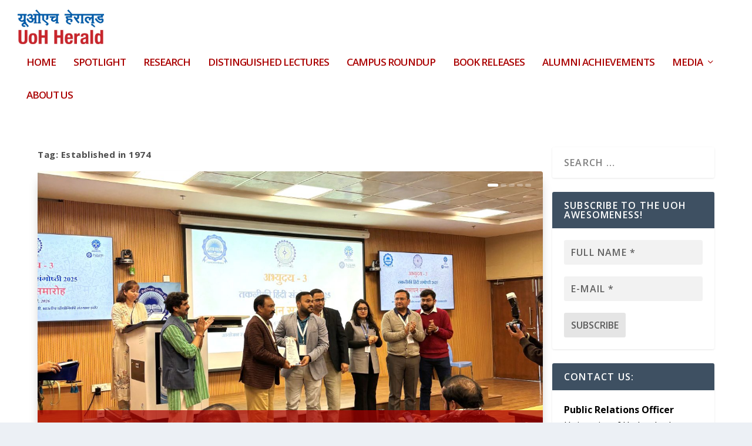

--- FILE ---
content_type: text/html; charset=UTF-8
request_url: https://herald.uohyd.ac.in/tag/established-in-1974/
body_size: 23332
content:
<!DOCTYPE html>
<!--[if IE 6]>
<html id="ie6" lang="en-GB">
<![endif]-->
<!--[if IE 7]>
<html id="ie7" lang="en-GB">
<![endif]-->
<!--[if IE 8]>
<html id="ie8" lang="en-GB">
<![endif]-->
<!--[if !(IE 6) | !(IE 7) | !(IE 8)  ]><!-->
<html lang="en-GB">
<!--<![endif]-->
<head>
	<meta charset="UTF-8"/>
			
	<meta http-equiv="X-UA-Compatible" content="IE=edge">
	<link rel="pingback" href="https://herald.uohyd.ac.in/xmlrpc.php"/>

		<!--[if lt IE 9]>
	<script src="https://herald.uohyd.ac.in/wp-content/themes/Extra/scripts/ext/html5.js" type="text/javascript"></script>
	<![endif]-->

	<script type="text/javascript">document.documentElement.className='js';</script>

	<title>Established in 1974 |</title>
<meta name='robots' content='max-image-preview:large'/>
	<style>img:is([sizes="auto" i], [sizes^="auto," i]) {contain-intrinsic-size:3000px 1500px}</style>
	<link rel='dns-prefetch' href='//fonts.googleapis.com'/>
<link rel="alternate" type="application/rss+xml" title=" &raquo; Feed" href="https://herald.uohyd.ac.in/feed/"/>
<link rel="alternate" type="application/rss+xml" title=" &raquo; Comments Feed" href="https://herald.uohyd.ac.in/comments/feed/"/>
<link rel="alternate" type="application/rss+xml" title=" &raquo; Established in 1974 Tag Feed" href="https://herald.uohyd.ac.in/tag/established-in-1974/feed/"/>
<meta content="Extra v.4.20.0" name="generator"/><link rel='stylesheet' id='wp-block-library-css' href='https://herald.uohyd.ac.in/wp-includes/css/dist/block-library/style.min.css?ver=6.8.3' type='text/css' media='all'/>
<style id='wp-block-library-theme-inline-css' type='text/css'>.wp-block-audio :where(figcaption){color:#555;font-size:13px;text-align:center}.is-dark-theme .wp-block-audio :where(figcaption){color:#ffffffa6}.wp-block-audio{margin:0 0 1em}.wp-block-code{border:1px solid #ccc;border-radius:4px;font-family:Menlo,Consolas,monaco,monospace;padding:.8em 1em}.wp-block-embed :where(figcaption){color:#555;font-size:13px;text-align:center}.is-dark-theme .wp-block-embed :where(figcaption){color:#ffffffa6}.wp-block-embed{margin:0 0 1em}.blocks-gallery-caption{color:#555;font-size:13px;text-align:center}.is-dark-theme .blocks-gallery-caption{color:#ffffffa6}:root :where(.wp-block-image figcaption){color:#555;font-size:13px;text-align:center}.is-dark-theme :root :where(.wp-block-image figcaption){color:#ffffffa6}.wp-block-image{margin:0 0 1em}.wp-block-pullquote{border-bottom:4px solid;border-top:4px solid;color:currentColor;margin-bottom:1.75em}.wp-block-pullquote cite,.wp-block-pullquote footer,.wp-block-pullquote__citation{color:currentColor;font-size:.8125em;font-style:normal;text-transform:uppercase}.wp-block-quote{border-left:.25em solid;margin:0 0 1.75em;padding-left:1em}.wp-block-quote cite,.wp-block-quote footer{color:currentColor;font-size:.8125em;font-style:normal;position:relative}.wp-block-quote:where(.has-text-align-right){border-left:none;border-right:.25em solid;padding-left:0;padding-right:1em}.wp-block-quote:where(.has-text-align-center){border:none;padding-left:0}.wp-block-quote.is-large,.wp-block-quote.is-style-large,.wp-block-quote:where(.is-style-plain){border:none}.wp-block-search .wp-block-search__label{font-weight:700}.wp-block-search__button{border:1px solid #ccc;padding:.375em .625em}:where(.wp-block-group.has-background){padding:1.25em 2.375em}.wp-block-separator.has-css-opacity{opacity:.4}.wp-block-separator{border:none;border-bottom:2px solid;margin-left:auto;margin-right:auto}.wp-block-separator.has-alpha-channel-opacity{opacity:1}.wp-block-separator:not(.is-style-wide):not(.is-style-dots){width:100px}.wp-block-separator.has-background:not(.is-style-dots){border-bottom:none;height:1px}.wp-block-separator.has-background:not(.is-style-wide):not(.is-style-dots){height:2px}.wp-block-table{margin:0 0 1em}.wp-block-table td,.wp-block-table th{word-break:normal}.wp-block-table :where(figcaption){color:#555;font-size:13px;text-align:center}.is-dark-theme .wp-block-table :where(figcaption){color:#ffffffa6}.wp-block-video :where(figcaption){color:#555;font-size:13px;text-align:center}.is-dark-theme .wp-block-video :where(figcaption){color:#ffffffa6}.wp-block-video{margin:0 0 1em}:root :where(.wp-block-template-part.has-background){margin-bottom:0;margin-top:0;padding:1.25em 2.375em}</style>
<style id='global-styles-inline-css' type='text/css'>:root{--wp--preset--aspect-ratio--square:1;--wp--preset--aspect-ratio--4-3: 4/3;--wp--preset--aspect-ratio--3-4: 3/4;--wp--preset--aspect-ratio--3-2: 3/2;--wp--preset--aspect-ratio--2-3: 2/3;--wp--preset--aspect-ratio--16-9: 16/9;--wp--preset--aspect-ratio--9-16: 9/16;--wp--preset--color--black:#000;--wp--preset--color--cyan-bluish-gray:#abb8c3;--wp--preset--color--white:#fff;--wp--preset--color--pale-pink:#f78da7;--wp--preset--color--vivid-red:#cf2e2e;--wp--preset--color--luminous-vivid-orange:#ff6900;--wp--preset--color--luminous-vivid-amber:#fcb900;--wp--preset--color--light-green-cyan:#7bdcb5;--wp--preset--color--vivid-green-cyan:#00d084;--wp--preset--color--pale-cyan-blue:#8ed1fc;--wp--preset--color--vivid-cyan-blue:#0693e3;--wp--preset--color--vivid-purple:#9b51e0;--wp--preset--gradient--vivid-cyan-blue-to-vivid-purple:linear-gradient(135deg,rgba(6,147,227,1) 0%,#9b51e0 100%);--wp--preset--gradient--light-green-cyan-to-vivid-green-cyan:linear-gradient(135deg,#7adcb4 0%,#00d082 100%);--wp--preset--gradient--luminous-vivid-amber-to-luminous-vivid-orange:linear-gradient(135deg,rgba(252,185,0,1) 0%,rgba(255,105,0,1) 100%);--wp--preset--gradient--luminous-vivid-orange-to-vivid-red:linear-gradient(135deg,rgba(255,105,0,1) 0%,#cf2e2e 100%);--wp--preset--gradient--very-light-gray-to-cyan-bluish-gray:linear-gradient(135deg,#eee 0%,#a9b8c3 100%);--wp--preset--gradient--cool-to-warm-spectrum:linear-gradient(135deg,#4aeadc 0%,#9778d1 20%,#cf2aba 40%,#ee2c82 60%,#fb6962 80%,#fef84c 100%);--wp--preset--gradient--blush-light-purple:linear-gradient(135deg,#ffceec 0%,#9896f0 100%);--wp--preset--gradient--blush-bordeaux:linear-gradient(135deg,#fecda5 0%,#fe2d2d 50%,#6b003e 100%);--wp--preset--gradient--luminous-dusk:linear-gradient(135deg,#ffcb70 0%,#c751c0 50%,#4158d0 100%);--wp--preset--gradient--pale-ocean:linear-gradient(135deg,#fff5cb 0%,#b6e3d4 50%,#33a7b5 100%);--wp--preset--gradient--electric-grass:linear-gradient(135deg,#caf880 0%,#71ce7e 100%);--wp--preset--gradient--midnight:linear-gradient(135deg,#020381 0%,#2874fc 100%);--wp--preset--font-size--small:13px;--wp--preset--font-size--medium:20px;--wp--preset--font-size--large:36px;--wp--preset--font-size--x-large:42px;--wp--preset--spacing--20:.44rem;--wp--preset--spacing--30:.67rem;--wp--preset--spacing--40:1rem;--wp--preset--spacing--50:1.5rem;--wp--preset--spacing--60:2.25rem;--wp--preset--spacing--70:3.38rem;--wp--preset--spacing--80:5.06rem;--wp--preset--shadow--natural:6px 6px 9px rgba(0,0,0,.2);--wp--preset--shadow--deep:12px 12px 50px rgba(0,0,0,.4);--wp--preset--shadow--sharp:6px 6px 0 rgba(0,0,0,.2);--wp--preset--shadow--outlined:6px 6px 0 -3px rgba(255,255,255,1) , 6px 6px rgba(0,0,0,1);--wp--preset--shadow--crisp:6px 6px 0 rgba(0,0,0,1)}:root{--wp--style--global--content-size:856px;--wp--style--global--wide-size:1280px}:where(body) {margin:0}.wp-site-blocks>.alignleft{float:left;margin-right:2em}.wp-site-blocks>.alignright{float:right;margin-left:2em}.wp-site-blocks>.aligncenter{justify-content:center;margin-left:auto;margin-right:auto}:where(.is-layout-flex){gap:.5em}:where(.is-layout-grid){gap:.5em}.is-layout-flow>.alignleft{float:left;margin-inline-start:0;margin-inline-end:2em}.is-layout-flow>.alignright{float:right;margin-inline-start:2em;margin-inline-end:0}.is-layout-flow>.aligncenter{margin-left:auto!important;margin-right:auto!important}.is-layout-constrained>.alignleft{float:left;margin-inline-start:0;margin-inline-end:2em}.is-layout-constrained>.alignright{float:right;margin-inline-start:2em;margin-inline-end:0}.is-layout-constrained>.aligncenter{margin-left:auto!important;margin-right:auto!important}.is-layout-constrained > :where(:not(.alignleft):not(.alignright):not(.alignfull)){max-width:var(--wp--style--global--content-size);margin-left:auto!important;margin-right:auto!important}.is-layout-constrained>.alignwide{max-width:var(--wp--style--global--wide-size)}body .is-layout-flex{display:flex}.is-layout-flex{flex-wrap:wrap;align-items:center}.is-layout-flex > :is(*, div){margin:0}body .is-layout-grid{display:grid}.is-layout-grid > :is(*, div){margin:0}body{padding-top:0;padding-right:0;padding-bottom:0;padding-left:0}a:where(:not(.wp-element-button)){text-decoration:underline}:root :where(.wp-element-button, .wp-block-button__link){background-color:#32373c;border-width:0;color:#fff;font-family:inherit;font-size:inherit;line-height:inherit;padding: calc(0.667em + 2px) calc(1.333em + 2px);text-decoration:none}.has-black-color{color:var(--wp--preset--color--black)!important}.has-cyan-bluish-gray-color{color:var(--wp--preset--color--cyan-bluish-gray)!important}.has-white-color{color:var(--wp--preset--color--white)!important}.has-pale-pink-color{color:var(--wp--preset--color--pale-pink)!important}.has-vivid-red-color{color:var(--wp--preset--color--vivid-red)!important}.has-luminous-vivid-orange-color{color:var(--wp--preset--color--luminous-vivid-orange)!important}.has-luminous-vivid-amber-color{color:var(--wp--preset--color--luminous-vivid-amber)!important}.has-light-green-cyan-color{color:var(--wp--preset--color--light-green-cyan)!important}.has-vivid-green-cyan-color{color:var(--wp--preset--color--vivid-green-cyan)!important}.has-pale-cyan-blue-color{color:var(--wp--preset--color--pale-cyan-blue)!important}.has-vivid-cyan-blue-color{color:var(--wp--preset--color--vivid-cyan-blue)!important}.has-vivid-purple-color{color:var(--wp--preset--color--vivid-purple)!important}.has-black-background-color{background-color:var(--wp--preset--color--black)!important}.has-cyan-bluish-gray-background-color{background-color:var(--wp--preset--color--cyan-bluish-gray)!important}.has-white-background-color{background-color:var(--wp--preset--color--white)!important}.has-pale-pink-background-color{background-color:var(--wp--preset--color--pale-pink)!important}.has-vivid-red-background-color{background-color:var(--wp--preset--color--vivid-red)!important}.has-luminous-vivid-orange-background-color{background-color:var(--wp--preset--color--luminous-vivid-orange)!important}.has-luminous-vivid-amber-background-color{background-color:var(--wp--preset--color--luminous-vivid-amber)!important}.has-light-green-cyan-background-color{background-color:var(--wp--preset--color--light-green-cyan)!important}.has-vivid-green-cyan-background-color{background-color:var(--wp--preset--color--vivid-green-cyan)!important}.has-pale-cyan-blue-background-color{background-color:var(--wp--preset--color--pale-cyan-blue)!important}.has-vivid-cyan-blue-background-color{background-color:var(--wp--preset--color--vivid-cyan-blue)!important}.has-vivid-purple-background-color{background-color:var(--wp--preset--color--vivid-purple)!important}.has-black-border-color{border-color:var(--wp--preset--color--black)!important}.has-cyan-bluish-gray-border-color{border-color:var(--wp--preset--color--cyan-bluish-gray)!important}.has-white-border-color{border-color:var(--wp--preset--color--white)!important}.has-pale-pink-border-color{border-color:var(--wp--preset--color--pale-pink)!important}.has-vivid-red-border-color{border-color:var(--wp--preset--color--vivid-red)!important}.has-luminous-vivid-orange-border-color{border-color:var(--wp--preset--color--luminous-vivid-orange)!important}.has-luminous-vivid-amber-border-color{border-color:var(--wp--preset--color--luminous-vivid-amber)!important}.has-light-green-cyan-border-color{border-color:var(--wp--preset--color--light-green-cyan)!important}.has-vivid-green-cyan-border-color{border-color:var(--wp--preset--color--vivid-green-cyan)!important}.has-pale-cyan-blue-border-color{border-color:var(--wp--preset--color--pale-cyan-blue)!important}.has-vivid-cyan-blue-border-color{border-color:var(--wp--preset--color--vivid-cyan-blue)!important}.has-vivid-purple-border-color{border-color:var(--wp--preset--color--vivid-purple)!important}.has-vivid-cyan-blue-to-vivid-purple-gradient-background{background:var(--wp--preset--gradient--vivid-cyan-blue-to-vivid-purple)!important}.has-light-green-cyan-to-vivid-green-cyan-gradient-background{background:var(--wp--preset--gradient--light-green-cyan-to-vivid-green-cyan)!important}.has-luminous-vivid-amber-to-luminous-vivid-orange-gradient-background{background:var(--wp--preset--gradient--luminous-vivid-amber-to-luminous-vivid-orange)!important}.has-luminous-vivid-orange-to-vivid-red-gradient-background{background:var(--wp--preset--gradient--luminous-vivid-orange-to-vivid-red)!important}.has-very-light-gray-to-cyan-bluish-gray-gradient-background{background:var(--wp--preset--gradient--very-light-gray-to-cyan-bluish-gray)!important}.has-cool-to-warm-spectrum-gradient-background{background:var(--wp--preset--gradient--cool-to-warm-spectrum)!important}.has-blush-light-purple-gradient-background{background:var(--wp--preset--gradient--blush-light-purple)!important}.has-blush-bordeaux-gradient-background{background:var(--wp--preset--gradient--blush-bordeaux)!important}.has-luminous-dusk-gradient-background{background:var(--wp--preset--gradient--luminous-dusk)!important}.has-pale-ocean-gradient-background{background:var(--wp--preset--gradient--pale-ocean)!important}.has-electric-grass-gradient-background{background:var(--wp--preset--gradient--electric-grass)!important}.has-midnight-gradient-background{background:var(--wp--preset--gradient--midnight)!important}.has-small-font-size{font-size:var(--wp--preset--font-size--small)!important}.has-medium-font-size{font-size:var(--wp--preset--font-size--medium)!important}.has-large-font-size{font-size:var(--wp--preset--font-size--large)!important}.has-x-large-font-size{font-size:var(--wp--preset--font-size--x-large)!important}:where(.wp-block-post-template.is-layout-flex){gap:1.25em}:where(.wp-block-post-template.is-layout-grid){gap:1.25em}:where(.wp-block-columns.is-layout-flex){gap:2em}:where(.wp-block-columns.is-layout-grid){gap:2em}:root :where(.wp-block-pullquote){font-size:1.5em;line-height:1.6}</style>
<link rel='stylesheet' id='extra-fonts-css' href='https://fonts.googleapis.com/css?family=Open+Sans:300italic,400italic,600italic,700italic,800italic,400,300,600,700,800&#038;subset=latin,latin-ext' type='text/css' media='all'/>
<link rel='stylesheet' id='extra-style-css' href='https://herald.uohyd.ac.in/wp-content/themes/Extra/style.min.css?ver=4.20.0' type='text/css' media='all'/>
<style id='extra-dynamic-critical-inline-css' type='text/css'>@font-face{font-family:ETmodules;font-display:block;src:url(//herald.uohyd.ac.in/wp-content/themes/Extra/core/admin/fonts/modules/base/modules.eot);src:url(//herald.uohyd.ac.in/wp-content/themes/Extra/core/admin/fonts/modules/base/modules.eot?#iefix) format("embedded-opentype") , url(//herald.uohyd.ac.in/wp-content/themes/Extra/core/admin/fonts/modules/base/modules.woff) format("woff") , url(//herald.uohyd.ac.in/wp-content/themes/Extra/core/admin/fonts/modules/base/modules.ttf) format("truetype") , url(//herald.uohyd.ac.in/wp-content/themes/Extra/core/admin/fonts/modules/base/modules.svg#ETmodules) format("svg");font-weight:400;font-style:normal}.et_audio_content,.et_link_content,.et_quote_content{background-color:#2ea3f2}.et_pb_post .et-pb-controllers a{margin-bottom:10px}.format-gallery .et-pb-controllers{bottom:0}.et_pb_blog_grid .et_audio_content{margin-bottom:19px}.et_pb_row .et_pb_blog_grid .et_pb_post .et_pb_slide{min-height:180px}.et_audio_content .wp-block-audio{margin:0;padding:0}.et_audio_content h2{line-height:44px}.et_pb_column_1_2 .et_audio_content h2,.et_pb_column_1_3 .et_audio_content h2,.et_pb_column_1_4 .et_audio_content h2,.et_pb_column_1_5 .et_audio_content h2,.et_pb_column_1_6 .et_audio_content h2,.et_pb_column_2_5 .et_audio_content h2,.et_pb_column_3_5 .et_audio_content h2,.et_pb_column_3_8 .et_audio_content h2{margin-bottom:9px;margin-top:0}.et_pb_column_1_2 .et_audio_content,.et_pb_column_3_5 .et_audio_content{padding:35px 40px}.et_pb_column_1_2 .et_audio_content h2,.et_pb_column_3_5 .et_audio_content h2{line-height:32px}.et_pb_column_1_3 .et_audio_content,.et_pb_column_1_4 .et_audio_content,.et_pb_column_1_5 .et_audio_content,.et_pb_column_1_6 .et_audio_content,.et_pb_column_2_5 .et_audio_content,.et_pb_column_3_8 .et_audio_content{padding:35px 20px}.et_pb_column_1_3 .et_audio_content h2,.et_pb_column_1_4 .et_audio_content h2,.et_pb_column_1_5 .et_audio_content h2,.et_pb_column_1_6 .et_audio_content h2,.et_pb_column_2_5 .et_audio_content h2,.et_pb_column_3_8 .et_audio_content h2{font-size:18px;line-height:26px}article.et_pb_has_overlay .et_pb_blog_image_container{position:relative}.et_pb_post>.et_main_video_container{position:relative;margin-bottom:30px}.et_pb_post .et_pb_video_overlay .et_pb_video_play{color:#fff}.et_pb_post .et_pb_video_overlay_hover:hover{background:rgba(0,0,0,.6)}.et_audio_content,.et_link_content,.et_quote_content{text-align:center;word-wrap:break-word;position:relative;padding:50px 60px}.et_audio_content h2,.et_link_content a.et_link_main_url,.et_link_content h2,.et_quote_content blockquote cite,.et_quote_content blockquote p{color:#fff!important}.et_quote_main_link{position:absolute;text-indent:-9999px;width:100%;height:100%;display:block;top:0;left:0}.et_quote_content blockquote{padding:0;margin:0;border:none}.et_audio_content h2,.et_link_content h2,.et_quote_content blockquote p{margin-top:0}.et_audio_content h2{margin-bottom:20px}.et_audio_content h2,.et_link_content h2,.et_quote_content blockquote p{line-height:44px}.et_link_content a.et_link_main_url,.et_quote_content blockquote cite{font-size:18px;font-weight:200}.et_quote_content blockquote cite{font-style:normal}.et_pb_column_2_3 .et_quote_content{padding:50px 42px 45px}.et_pb_column_2_3 .et_audio_content,.et_pb_column_2_3 .et_link_content{padding:40px 40px 45px}.et_pb_column_1_2 .et_audio_content,.et_pb_column_1_2 .et_link_content,.et_pb_column_1_2 .et_quote_content,.et_pb_column_3_5 .et_audio_content,.et_pb_column_3_5 .et_link_content,.et_pb_column_3_5 .et_quote_content{padding:35px 40px}.et_pb_column_1_2 .et_quote_content blockquote p,.et_pb_column_3_5 .et_quote_content blockquote p{font-size:26px;line-height:32px}.et_pb_column_1_2 .et_audio_content h2,.et_pb_column_1_2 .et_link_content h2,.et_pb_column_3_5 .et_audio_content h2,.et_pb_column_3_5 .et_link_content h2{line-height:32px}.et_pb_column_1_2 .et_link_content a.et_link_main_url,.et_pb_column_1_2 .et_quote_content blockquote cite,.et_pb_column_3_5 .et_link_content a.et_link_main_url,.et_pb_column_3_5 .et_quote_content blockquote cite{font-size:14px}.et_pb_column_1_3 .et_quote_content,.et_pb_column_1_4 .et_quote_content,.et_pb_column_1_5 .et_quote_content,.et_pb_column_1_6 .et_quote_content,.et_pb_column_2_5 .et_quote_content,.et_pb_column_3_8 .et_quote_content{padding:35px 30px 32px}.et_pb_column_1_3 .et_audio_content,.et_pb_column_1_3 .et_link_content,.et_pb_column_1_4 .et_audio_content,.et_pb_column_1_4 .et_link_content,.et_pb_column_1_5 .et_audio_content,.et_pb_column_1_5 .et_link_content,.et_pb_column_1_6 .et_audio_content,.et_pb_column_1_6 .et_link_content,.et_pb_column_2_5 .et_audio_content,.et_pb_column_2_5 .et_link_content,.et_pb_column_3_8 .et_audio_content,.et_pb_column_3_8 .et_link_content{padding:35px 20px}.et_pb_column_1_3 .et_audio_content h2,.et_pb_column_1_3 .et_link_content h2,.et_pb_column_1_3 .et_quote_content blockquote p,.et_pb_column_1_4 .et_audio_content h2,.et_pb_column_1_4 .et_link_content h2,.et_pb_column_1_4 .et_quote_content blockquote p,.et_pb_column_1_5 .et_audio_content h2,.et_pb_column_1_5 .et_link_content h2,.et_pb_column_1_5 .et_quote_content blockquote p,.et_pb_column_1_6 .et_audio_content h2,.et_pb_column_1_6 .et_link_content h2,.et_pb_column_1_6 .et_quote_content blockquote p,.et_pb_column_2_5 .et_audio_content h2,.et_pb_column_2_5 .et_link_content h2,.et_pb_column_2_5 .et_quote_content blockquote p,.et_pb_column_3_8 .et_audio_content h2,.et_pb_column_3_8 .et_link_content h2,.et_pb_column_3_8 .et_quote_content blockquote p{font-size:18px;line-height:26px}.et_pb_column_1_3 .et_link_content a.et_link_main_url,.et_pb_column_1_3 .et_quote_content blockquote cite,.et_pb_column_1_4 .et_link_content a.et_link_main_url,.et_pb_column_1_4 .et_quote_content blockquote cite,.et_pb_column_1_5 .et_link_content a.et_link_main_url,.et_pb_column_1_5 .et_quote_content blockquote cite,.et_pb_column_1_6 .et_link_content a.et_link_main_url,.et_pb_column_1_6 .et_quote_content blockquote cite,.et_pb_column_2_5 .et_link_content a.et_link_main_url,.et_pb_column_2_5 .et_quote_content blockquote cite,.et_pb_column_3_8 .et_link_content a.et_link_main_url,.et_pb_column_3_8 .et_quote_content blockquote cite{font-size:14px}.et_pb_post .et_pb_gallery_post_type .et_pb_slide{min-height:500px;background-size:cover!important;background-position:top}.format-gallery .et_pb_slider.gallery-not-found .et_pb_slide{box-shadow:inset 0 0 10px rgba(0,0,0,.1)}.format-gallery .et_pb_slider:hover .et-pb-arrow-prev{left:0}.format-gallery .et_pb_slider:hover .et-pb-arrow-next{right:0}.et_pb_post>.et_pb_slider{margin-bottom:30px}.et_pb_column_3_4 .et_pb_post .et_pb_slide{min-height:442px}.et_pb_column_2_3 .et_pb_post .et_pb_slide{min-height:390px}.et_pb_column_1_2 .et_pb_post .et_pb_slide,.et_pb_column_3_5 .et_pb_post .et_pb_slide{min-height:284px}.et_pb_column_1_3 .et_pb_post .et_pb_slide,.et_pb_column_2_5 .et_pb_post .et_pb_slide,.et_pb_column_3_8 .et_pb_post .et_pb_slide{min-height:180px}.et_pb_column_1_4 .et_pb_post .et_pb_slide,.et_pb_column_1_5 .et_pb_post .et_pb_slide,.et_pb_column_1_6 .et_pb_post .et_pb_slide{min-height:125px}.et_pb_portfolio.et_pb_section_parallax .pagination,.et_pb_portfolio.et_pb_section_video .pagination,.et_pb_portfolio_grid.et_pb_section_parallax .pagination,.et_pb_portfolio_grid.et_pb_section_video .pagination{position:relative}.et_pb_bg_layout_light .et_pb_post .post-meta,.et_pb_bg_layout_light .et_pb_post .post-meta a,.et_pb_bg_layout_light .et_pb_post p{color:#666}.et_pb_bg_layout_dark .et_pb_post .post-meta,.et_pb_bg_layout_dark .et_pb_post .post-meta a,.et_pb_bg_layout_dark .et_pb_post p{color:inherit}.et_pb_text_color_dark .et_audio_content h2,.et_pb_text_color_dark .et_link_content a.et_link_main_url,.et_pb_text_color_dark .et_link_content h2,.et_pb_text_color_dark .et_quote_content blockquote cite,.et_pb_text_color_dark .et_quote_content blockquote p{color:#666!important}.et_pb_text_color_dark.et_audio_content h2,.et_pb_text_color_dark.et_link_content a.et_link_main_url,.et_pb_text_color_dark.et_link_content h2,.et_pb_text_color_dark.et_quote_content blockquote cite,.et_pb_text_color_dark.et_quote_content blockquote p{color:#bbb!important}.et_pb_text_color_dark.et_audio_content,.et_pb_text_color_dark.et_link_content,.et_pb_text_color_dark.et_quote_content{background-color:#e8e8e8}@media (min-width:981px) and (max-width:1100px){.et_quote_content{padding:50px 70px 45px}.et_pb_column_2_3 .et_quote_content{padding:50px 50px 45px}.et_pb_column_1_2 .et_quote_content,.et_pb_column_3_5 .et_quote_content{padding:35px 47px 30px}.et_pb_column_1_3 .et_quote_content,.et_pb_column_1_4 .et_quote_content,.et_pb_column_1_5 .et_quote_content,.et_pb_column_1_6 .et_quote_content,.et_pb_column_2_5 .et_quote_content,.et_pb_column_3_8 .et_quote_content{padding:35px 25px 32px}.et_pb_column_4_4 .et_pb_post .et_pb_slide{min-height:534px}.et_pb_column_3_4 .et_pb_post .et_pb_slide{min-height:392px}.et_pb_column_2_3 .et_pb_post .et_pb_slide{min-height:345px}.et_pb_column_1_2 .et_pb_post .et_pb_slide,.et_pb_column_3_5 .et_pb_post .et_pb_slide{min-height:250px}.et_pb_column_1_3 .et_pb_post .et_pb_slide,.et_pb_column_2_5 .et_pb_post .et_pb_slide,.et_pb_column_3_8 .et_pb_post .et_pb_slide{min-height:155px}.et_pb_column_1_4 .et_pb_post .et_pb_slide,.et_pb_column_1_5 .et_pb_post .et_pb_slide,.et_pb_column_1_6 .et_pb_post .et_pb_slide{min-height:108px}}@media (max-width:980px){.et_pb_bg_layout_dark_tablet .et_audio_content h2{color:#fff!important}.et_pb_text_color_dark_tablet.et_audio_content h2{color:#bbb!important}.et_pb_text_color_dark_tablet.et_audio_content{background-color:#e8e8e8}.et_pb_bg_layout_dark_tablet .et_audio_content h2,.et_pb_bg_layout_dark_tablet .et_link_content a.et_link_main_url,.et_pb_bg_layout_dark_tablet .et_link_content h2,.et_pb_bg_layout_dark_tablet .et_quote_content blockquote cite,.et_pb_bg_layout_dark_tablet .et_quote_content blockquote p{color:#fff!important}.et_pb_text_color_dark_tablet .et_audio_content h2,.et_pb_text_color_dark_tablet .et_link_content a.et_link_main_url,.et_pb_text_color_dark_tablet .et_link_content h2,.et_pb_text_color_dark_tablet .et_quote_content blockquote cite,.et_pb_text_color_dark_tablet .et_quote_content blockquote p{color:#666!important}.et_pb_text_color_dark_tablet.et_audio_content h2,.et_pb_text_color_dark_tablet.et_link_content a.et_link_main_url,.et_pb_text_color_dark_tablet.et_link_content h2,.et_pb_text_color_dark_tablet.et_quote_content blockquote cite,.et_pb_text_color_dark_tablet.et_quote_content blockquote p{color:#bbb!important}.et_pb_text_color_dark_tablet.et_audio_content,.et_pb_text_color_dark_tablet.et_link_content,.et_pb_text_color_dark_tablet.et_quote_content{background-color:#e8e8e8}}@media (min-width:768px) and (max-width:980px){.et_audio_content h2{font-size:26px!important;line-height:44px!important;margin-bottom:24px!important}.et_pb_post>.et_pb_gallery_post_type>.et_pb_slides>.et_pb_slide{min-height:384px!important}.et_quote_content{padding:50px 43px 45px!important}.et_quote_content blockquote p{font-size:26px!important;line-height:44px!important}.et_quote_content blockquote cite{font-size:18px!important}.et_link_content{padding:40px 40px 45px}.et_link_content h2{font-size:26px!important;line-height:44px!important}.et_link_content a.et_link_main_url{font-size:18px!important}}@media (max-width:767px){.et_audio_content h2,.et_link_content h2,.et_quote_content,.et_quote_content blockquote p{font-size:20px!important;line-height:26px!important}.et_audio_content,.et_link_content{padding:35px 20px!important}.et_audio_content h2{margin-bottom:9px!important}.et_pb_bg_layout_dark_phone .et_audio_content h2{color:#fff!important}.et_pb_text_color_dark_phone.et_audio_content{background-color:#e8e8e8}.et_link_content a.et_link_main_url,.et_quote_content blockquote cite{font-size:14px!important}.format-gallery .et-pb-controllers{height:auto}.et_pb_post>.et_pb_gallery_post_type>.et_pb_slides>.et_pb_slide{min-height:222px!important}.et_pb_bg_layout_dark_phone .et_audio_content h2,.et_pb_bg_layout_dark_phone .et_link_content a.et_link_main_url,.et_pb_bg_layout_dark_phone .et_link_content h2,.et_pb_bg_layout_dark_phone .et_quote_content blockquote cite,.et_pb_bg_layout_dark_phone .et_quote_content blockquote p{color:#fff!important}.et_pb_text_color_dark_phone .et_audio_content h2,.et_pb_text_color_dark_phone .et_link_content a.et_link_main_url,.et_pb_text_color_dark_phone .et_link_content h2,.et_pb_text_color_dark_phone .et_quote_content blockquote cite,.et_pb_text_color_dark_phone .et_quote_content blockquote p{color:#666!important}.et_pb_text_color_dark_phone.et_audio_content h2,.et_pb_text_color_dark_phone.et_link_content a.et_link_main_url,.et_pb_text_color_dark_phone.et_link_content h2,.et_pb_text_color_dark_phone.et_quote_content blockquote cite,.et_pb_text_color_dark_phone.et_quote_content blockquote p{color:#bbb!important}.et_pb_text_color_dark_phone.et_audio_content,.et_pb_text_color_dark_phone.et_link_content,.et_pb_text_color_dark_phone.et_quote_content{background-color:#e8e8e8}}@media (max-width:479px){.et_pb_column_1_2 .et_pb_carousel_item .et_pb_video_play,.et_pb_column_1_3 .et_pb_carousel_item .et_pb_video_play,.et_pb_column_2_3 .et_pb_carousel_item .et_pb_video_play,.et_pb_column_2_5 .et_pb_carousel_item .et_pb_video_play,.et_pb_column_3_5 .et_pb_carousel_item .et_pb_video_play,.et_pb_column_3_8 .et_pb_carousel_item .et_pb_video_play{font-size:1.5rem;line-height:1.5rem;margin-left:-.75rem;margin-top:-.75rem}.et_audio_content,.et_quote_content{padding:35px 20px!important}.et_pb_post>.et_pb_gallery_post_type>.et_pb_slides>.et_pb_slide{min-height:156px!important}}.et_full_width_page .et_gallery_item{float:left;width:20.875%;margin:0 5.5% 5.5% 0}.et_full_width_page .et_gallery_item:nth-child(3n){margin-right:5.5%}.et_full_width_page .et_gallery_item:nth-child(3n+1){clear:none}.et_full_width_page .et_gallery_item:nth-child(4n){margin-right:0}.et_full_width_page .et_gallery_item:nth-child(4n+1){clear:both}.et_pb_slider{position:relative;overflow:hidden}.et_pb_slide{padding:0 6%;background-size:cover;background-position:50%;background-repeat:no-repeat}.et_pb_slider .et_pb_slide{display:none;float:left;margin-right:-100%;position:relative;width:100%;text-align:center;list-style:none!important;background-position:50%;background-size:100%;background-size:cover}.et_pb_slider .et_pb_slide:first-child{display:list-item}.et-pb-controllers{position:absolute;bottom:20px;left:0;width:100%;text-align:center;z-index:10}.et-pb-controllers a{display:inline-block;background-color:hsla(0,0%,100%,.5);text-indent:-9999px;border-radius:7px;width:7px;height:7px;margin-right:10px;padding:0;opacity:.5}.et-pb-controllers .et-pb-active-control{opacity:1}.et-pb-controllers a:last-child{margin-right:0}.et-pb-controllers .et-pb-active-control{background-color:#fff}.et_pb_slides .et_pb_temp_slide{display:block}.et_pb_slides:after{content:"";display:block;clear:both;visibility:hidden;line-height:0;height:0;width:0}@media (max-width:980px){.et_pb_bg_layout_light_tablet .et-pb-controllers .et-pb-active-control{background-color:#333}.et_pb_bg_layout_light_tablet .et-pb-controllers a{background-color:rgba(0,0,0,.3)}.et_pb_bg_layout_light_tablet .et_pb_slide_content{color:#333}.et_pb_bg_layout_dark_tablet .et_pb_slide_description{text-shadow:0 1px 3px rgba(0,0,0,.3)}.et_pb_bg_layout_dark_tablet .et_pb_slide_content{color:#fff}.et_pb_bg_layout_dark_tablet .et-pb-controllers .et-pb-active-control{background-color:#fff}.et_pb_bg_layout_dark_tablet .et-pb-controllers a{background-color:hsla(0,0%,100%,.5)}}@media (max-width:767px){.et-pb-controllers{position:absolute;bottom:5%;left:0;width:100%;text-align:center;z-index:10;height:14px}.et_transparent_nav .et_pb_section:first-child .et-pb-controllers{bottom:18px}.et_pb_bg_layout_light_phone.et_pb_slider_with_overlay .et_pb_slide_overlay_container,.et_pb_bg_layout_light_phone.et_pb_slider_with_text_overlay .et_pb_text_overlay_wrapper{background-color:hsla(0,0%,100%,.9)}.et_pb_bg_layout_light_phone .et-pb-controllers .et-pb-active-control{background-color:#333}.et_pb_bg_layout_dark_phone.et_pb_slider_with_overlay .et_pb_slide_overlay_container,.et_pb_bg_layout_dark_phone.et_pb_slider_with_text_overlay .et_pb_text_overlay_wrapper,.et_pb_bg_layout_light_phone .et-pb-controllers a{background-color:rgba(0,0,0,.3)}.et_pb_bg_layout_dark_phone .et-pb-controllers .et-pb-active-control{background-color:#fff}.et_pb_bg_layout_dark_phone .et-pb-controllers a{background-color:hsla(0,0%,100%,.5)}}.et_mobile_device .et_pb_slider_parallax .et_pb_slide,.et_mobile_device .et_pb_slides .et_parallax_bg.et_pb_parallax_css{background-attachment:scroll}.et-pb-arrow-next,.et-pb-arrow-prev{position:absolute;top:50%;z-index:100;font-size:48px;color:#fff;margin-top:-24px;transition:all .2s ease-in-out;opacity:0}.et_pb_bg_layout_light .et-pb-arrow-next,.et_pb_bg_layout_light .et-pb-arrow-prev{color:#333}.et_pb_slider:hover .et-pb-arrow-prev{left:22px;opacity:1}.et_pb_slider:hover .et-pb-arrow-next{right:22px;opacity:1}.et_pb_bg_layout_light .et-pb-controllers .et-pb-active-control{background-color:#333}.et_pb_bg_layout_light .et-pb-controllers a{background-color:rgba(0,0,0,.3)}.et-pb-arrow-next:hover,.et-pb-arrow-prev:hover{text-decoration:none}.et-pb-arrow-next span,.et-pb-arrow-prev span{display:none}.et-pb-arrow-prev{left:-22px}.et-pb-arrow-next{right:-22px}.et-pb-arrow-prev:before{content:"4"}.et-pb-arrow-next:before{content:"5"}.format-gallery .et-pb-arrow-next,.format-gallery .et-pb-arrow-prev{color:#fff}.et_pb_column_1_3 .et_pb_slider:hover .et-pb-arrow-prev,.et_pb_column_1_4 .et_pb_slider:hover .et-pb-arrow-prev,.et_pb_column_1_5 .et_pb_slider:hover .et-pb-arrow-prev,.et_pb_column_1_6 .et_pb_slider:hover .et-pb-arrow-prev,.et_pb_column_2_5 .et_pb_slider:hover .et-pb-arrow-prev{left:0}.et_pb_column_1_3 .et_pb_slider:hover .et-pb-arrow-next,.et_pb_column_1_4 .et_pb_slider:hover .et-pb-arrow-prev,.et_pb_column_1_5 .et_pb_slider:hover .et-pb-arrow-prev,.et_pb_column_1_6 .et_pb_slider:hover .et-pb-arrow-prev,.et_pb_column_2_5 .et_pb_slider:hover .et-pb-arrow-next{right:0}.et_pb_column_1_4 .et_pb_slider .et_pb_slide,.et_pb_column_1_5 .et_pb_slider .et_pb_slide,.et_pb_column_1_6 .et_pb_slider .et_pb_slide{min-height:170px}.et_pb_column_1_4 .et_pb_slider:hover .et-pb-arrow-next,.et_pb_column_1_5 .et_pb_slider:hover .et-pb-arrow-next,.et_pb_column_1_6 .et_pb_slider:hover .et-pb-arrow-next{right:0}@media (max-width:980px){.et_pb_bg_layout_light_tablet .et-pb-arrow-next,.et_pb_bg_layout_light_tablet .et-pb-arrow-prev{color:#333}.et_pb_bg_layout_dark_tablet .et-pb-arrow-next,.et_pb_bg_layout_dark_tablet .et-pb-arrow-prev{color:#fff}}@media (max-width:767px){.et_pb_slider:hover .et-pb-arrow-prev{left:0;opacity:1}.et_pb_slider:hover .et-pb-arrow-next{right:0;opacity:1}.et_pb_bg_layout_light_phone .et-pb-arrow-next,.et_pb_bg_layout_light_phone .et-pb-arrow-prev{color:#333}.et_pb_bg_layout_dark_phone .et-pb-arrow-next,.et_pb_bg_layout_dark_phone .et-pb-arrow-prev{color:#fff}}.et_mobile_device .et-pb-arrow-prev{left:22px;opacity:1}.et_mobile_device .et-pb-arrow-next{right:22px;opacity:1}@media (max-width:767px){.et_mobile_device .et-pb-arrow-prev{left:0;opacity:1}.et_mobile_device .et-pb-arrow-next{right:0;opacity:1}}.et_overlay{z-index:-1;position:absolute;top:0;left:0;display:block;width:100%;height:100%;background:hsla(0,0%,100%,.9);opacity:0;pointer-events:none;transition:all .3s;border:1px solid #e5e5e5;box-sizing:border-box;-webkit-backface-visibility:hidden;backface-visibility:hidden;-webkit-font-smoothing:antialiased}.et_overlay:before{color:#2ea3f2;content:"\E050";position:absolute;top:50%;left:50%;transform:translate(-50%,-50%);font-size:32px;transition:all .4s}.et_portfolio_image,.et_shop_image{position:relative;display:block}.et_pb_has_overlay:not(.et_pb_image):hover .et_overlay,.et_portfolio_image:hover .et_overlay,.et_shop_image:hover .et_overlay{z-index:3;opacity:1}#ie7 .et_overlay,#ie8 .et_overlay{display:none}.et_pb_module.et_pb_has_overlay{position:relative}.et_pb_module.et_pb_has_overlay .et_overlay,article.et_pb_has_overlay{border:none}.et_pb_blog_grid .et_audio_container .mejs-container .mejs-controls .mejs-time span{font-size:14px}.et_audio_container .mejs-container{width:auto!important;min-width:unset!important;height:auto!important}.et_audio_container .mejs-container,.et_audio_container .mejs-container .mejs-controls,.et_audio_container .mejs-embed,.et_audio_container .mejs-embed body{background:none;height:auto}.et_audio_container .mejs-controls .mejs-time-rail .mejs-time-loaded,.et_audio_container .mejs-time.mejs-currenttime-container{display:none!important}.et_audio_container .mejs-time{display:block!important;padding:0;margin-left:10px;margin-right:90px;line-height:inherit}.et_audio_container .mejs-android .mejs-time,.et_audio_container .mejs-ios .mejs-time,.et_audio_container .mejs-ipad .mejs-time,.et_audio_container .mejs-iphone .mejs-time{margin-right:0}.et_audio_container .mejs-controls .mejs-horizontal-volume-slider .mejs-horizontal-volume-total,.et_audio_container .mejs-controls .mejs-time-rail .mejs-time-total{background:hsla(0,0%,100%,.5);border-radius:5px;height:4px;margin:8px 0 0;top:0;right:0;left:auto}.et_audio_container .mejs-controls>div{height:20px!important}.et_audio_container .mejs-controls div.mejs-time-rail{padding-top:0;position:relative;display:block!important;margin-left:42px;margin-right:0}.et_audio_container span.mejs-time-total.mejs-time-slider{display:block!important;position:relative!important;max-width:100%;min-width:unset!important}.et_audio_container .mejs-button.mejs-volume-button{width:auto;height:auto;margin-left:auto;position:absolute;right:59px;bottom:-2px}.et_audio_container .mejs-controls .mejs-horizontal-volume-slider .mejs-horizontal-volume-current,.et_audio_container .mejs-controls .mejs-time-rail .mejs-time-current{background:#fff;height:4px;border-radius:5px}.et_audio_container .mejs-controls .mejs-horizontal-volume-slider .mejs-horizontal-volume-handle,.et_audio_container .mejs-controls .mejs-time-rail .mejs-time-handle{display:block;border:none;width:10px}.et_audio_container .mejs-time-rail .mejs-time-handle-content{border-radius:100%;transform:scale(1)}.et_pb_text_color_dark .et_audio_container .mejs-time-rail .mejs-time-handle-content{border-color:#666}.et_audio_container .mejs-time-rail .mejs-time-hovered{height:4px}.et_audio_container .mejs-controls .mejs-horizontal-volume-slider .mejs-horizontal-volume-handle{background:#fff;border-radius:5px;height:10px;position:absolute;top:-3px}.et_audio_container .mejs-container .mejs-controls .mejs-time span{font-size:18px}.et_audio_container .mejs-controls a.mejs-horizontal-volume-slider{display:block!important;height:19px;margin-left:5px;position:absolute;right:0;bottom:0}.et_audio_container .mejs-controls div.mejs-horizontal-volume-slider{height:4px}.et_audio_container .mejs-playpause-button button,.et_audio_container .mejs-volume-button button{background:none!important;margin:0!important;width:auto!important;height:auto!important;position:relative!important;z-index:99}.et_audio_container .mejs-playpause-button button:before{content:"E"!important;font-size:32px;left:0;top:-8px}.et_audio_container .mejs-playpause-button button:before,.et_audio_container .mejs-volume-button button:before{color:#fff}.et_audio_container .mejs-playpause-button{margin-top:-7px!important;width:auto!important;height:auto!important;position:absolute}.et_audio_container .mejs-controls .mejs-button button:focus{outline:none}.et_audio_container .mejs-playpause-button.mejs-pause button:before{content:"`"!important}.et_audio_container .mejs-volume-button button:before{content:"\E068";font-size:18px}.et_pb_text_color_dark .et_audio_container .mejs-controls .mejs-horizontal-volume-slider .mejs-horizontal-volume-total,.et_pb_text_color_dark .et_audio_container .mejs-controls .mejs-time-rail .mejs-time-total{background:hsla(0,0%,60%,.5)}.et_pb_text_color_dark .et_audio_container .mejs-controls .mejs-horizontal-volume-slider .mejs-horizontal-volume-current,.et_pb_text_color_dark .et_audio_container .mejs-controls .mejs-time-rail .mejs-time-current{background:#999}.et_pb_text_color_dark .et_audio_container .mejs-playpause-button button:before,.et_pb_text_color_dark .et_audio_container .mejs-volume-button button:before{color:#666}.et_pb_text_color_dark .et_audio_container .mejs-controls .mejs-horizontal-volume-slider .mejs-horizontal-volume-handle,.et_pb_text_color_dark .mejs-controls .mejs-time-rail .mejs-time-handle{background:#666}.et_pb_text_color_dark .mejs-container .mejs-controls .mejs-time span{color:#999}.et_pb_column_1_3 .et_audio_container .mejs-container .mejs-controls .mejs-time span,.et_pb_column_1_4 .et_audio_container .mejs-container .mejs-controls .mejs-time span,.et_pb_column_1_5 .et_audio_container .mejs-container .mejs-controls .mejs-time span,.et_pb_column_1_6 .et_audio_container .mejs-container .mejs-controls .mejs-time span,.et_pb_column_2_5 .et_audio_container .mejs-container .mejs-controls .mejs-time span,.et_pb_column_3_8 .et_audio_container .mejs-container .mejs-controls .mejs-time span{font-size:14px}.et_audio_container .mejs-container .mejs-controls{padding:0;flex-wrap:wrap;min-width:unset!important;position:relative}@media (max-width:980px){.et_pb_column_1_3 .et_audio_container .mejs-container .mejs-controls .mejs-time span,.et_pb_column_1_4 .et_audio_container .mejs-container .mejs-controls .mejs-time span,.et_pb_column_1_5 .et_audio_container .mejs-container .mejs-controls .mejs-time span,.et_pb_column_1_6 .et_audio_container .mejs-container .mejs-controls .mejs-time span,.et_pb_column_2_5 .et_audio_container .mejs-container .mejs-controls .mejs-time span,.et_pb_column_3_8 .et_audio_container .mejs-container .mejs-controls .mejs-time span{font-size:18px}.et_pb_bg_layout_dark_tablet .et_audio_container .mejs-controls .mejs-horizontal-volume-slider .mejs-horizontal-volume-total,.et_pb_bg_layout_dark_tablet .et_audio_container .mejs-controls .mejs-time-rail .mejs-time-total{background:hsla(0,0%,100%,.5)}.et_pb_bg_layout_dark_tablet .et_audio_container .mejs-controls .mejs-horizontal-volume-slider .mejs-horizontal-volume-current,.et_pb_bg_layout_dark_tablet .et_audio_container .mejs-controls .mejs-time-rail .mejs-time-current{background:#fff}.et_pb_bg_layout_dark_tablet .et_audio_container .mejs-playpause-button button:before,.et_pb_bg_layout_dark_tablet .et_audio_container .mejs-volume-button button:before{color:#fff}.et_pb_bg_layout_dark_tablet .et_audio_container .mejs-controls .mejs-horizontal-volume-slider .mejs-horizontal-volume-handle,.et_pb_bg_layout_dark_tablet .mejs-controls .mejs-time-rail .mejs-time-handle{background:#fff}.et_pb_bg_layout_dark_tablet .mejs-container .mejs-controls .mejs-time span{color:#fff}.et_pb_text_color_dark_tablet .et_audio_container .mejs-controls .mejs-horizontal-volume-slider .mejs-horizontal-volume-total,.et_pb_text_color_dark_tablet .et_audio_container .mejs-controls .mejs-time-rail .mejs-time-total{background:hsla(0,0%,60%,.5)}.et_pb_text_color_dark_tablet .et_audio_container .mejs-controls .mejs-horizontal-volume-slider .mejs-horizontal-volume-current,.et_pb_text_color_dark_tablet .et_audio_container .mejs-controls .mejs-time-rail .mejs-time-current{background:#999}.et_pb_text_color_dark_tablet .et_audio_container .mejs-playpause-button button:before,.et_pb_text_color_dark_tablet .et_audio_container .mejs-volume-button button:before{color:#666}.et_pb_text_color_dark_tablet .et_audio_container .mejs-controls .mejs-horizontal-volume-slider .mejs-horizontal-volume-handle,.et_pb_text_color_dark_tablet .mejs-controls .mejs-time-rail .mejs-time-handle{background:#666}.et_pb_text_color_dark_tablet .mejs-container .mejs-controls .mejs-time span{color:#999}}@media (max-width:767px){.et_audio_container .mejs-container .mejs-controls .mejs-time span{font-size:14px!important}.et_pb_bg_layout_dark_phone .et_audio_container .mejs-controls .mejs-horizontal-volume-slider .mejs-horizontal-volume-total,.et_pb_bg_layout_dark_phone .et_audio_container .mejs-controls .mejs-time-rail .mejs-time-total{background:hsla(0,0%,100%,.5)}.et_pb_bg_layout_dark_phone .et_audio_container .mejs-controls .mejs-horizontal-volume-slider .mejs-horizontal-volume-current,.et_pb_bg_layout_dark_phone .et_audio_container .mejs-controls .mejs-time-rail .mejs-time-current{background:#fff}.et_pb_bg_layout_dark_phone .et_audio_container .mejs-playpause-button button:before,.et_pb_bg_layout_dark_phone .et_audio_container .mejs-volume-button button:before{color:#fff}.et_pb_bg_layout_dark_phone .et_audio_container .mejs-controls .mejs-horizontal-volume-slider .mejs-horizontal-volume-handle,.et_pb_bg_layout_dark_phone .mejs-controls .mejs-time-rail .mejs-time-handle{background:#fff}.et_pb_bg_layout_dark_phone .mejs-container .mejs-controls .mejs-time span{color:#fff}.et_pb_text_color_dark_phone .et_audio_container .mejs-controls .mejs-horizontal-volume-slider .mejs-horizontal-volume-total,.et_pb_text_color_dark_phone .et_audio_container .mejs-controls .mejs-time-rail .mejs-time-total{background:hsla(0,0%,60%,.5)}.et_pb_text_color_dark_phone .et_audio_container .mejs-controls .mejs-horizontal-volume-slider .mejs-horizontal-volume-current,.et_pb_text_color_dark_phone .et_audio_container .mejs-controls .mejs-time-rail .mejs-time-current{background:#999}.et_pb_text_color_dark_phone .et_audio_container .mejs-playpause-button button:before,.et_pb_text_color_dark_phone .et_audio_container .mejs-volume-button button:before{color:#666}.et_pb_text_color_dark_phone .et_audio_container .mejs-controls .mejs-horizontal-volume-slider .mejs-horizontal-volume-handle,.et_pb_text_color_dark_phone .mejs-controls .mejs-time-rail .mejs-time-handle{background:#666}.et_pb_text_color_dark_phone .mejs-container .mejs-controls .mejs-time span{color:#999}}.et_pb_video_box{display:block;position:relative;z-index:1;line-height:0}.et_pb_video_box video{width:100%!important;height:auto!important}.et_pb_video_overlay{position:absolute;z-index:10;top:0;left:0;height:100%;width:100%;background-size:cover;background-repeat:no-repeat;background-position:50%;cursor:pointer}.et_pb_video_play:before{font-family:ETmodules;content:"I"}.et_pb_video_play{display:block;position:absolute;z-index:100;color:#fff;left:50%;top:50%}.et_pb_column_1_2 .et_pb_video_play,.et_pb_column_2_3 .et_pb_video_play,.et_pb_column_3_4 .et_pb_video_play,.et_pb_column_3_5 .et_pb_video_play,.et_pb_column_4_4 .et_pb_video_play{font-size:6rem;line-height:6rem;margin-left:-3rem;margin-top:-3rem}.et_pb_column_1_3 .et_pb_video_play,.et_pb_column_1_4 .et_pb_video_play,.et_pb_column_1_5 .et_pb_video_play,.et_pb_column_1_6 .et_pb_video_play,.et_pb_column_2_5 .et_pb_video_play,.et_pb_column_3_8 .et_pb_video_play{font-size:3rem;line-height:3rem;margin-left:-1.5rem;margin-top:-1.5rem}.et_pb_bg_layout_light .et_pb_video_play{color:#333}.et_pb_video_overlay_hover{background:transparent;width:100%;height:100%;position:absolute;z-index:100;transition:all .5s ease-in-out}.et_pb_video .et_pb_video_overlay_hover:hover{background:rgba(0,0,0,.6)}@media (min-width:768px) and (max-width:980px){.et_pb_column_1_3 .et_pb_video_play,.et_pb_column_1_4 .et_pb_video_play,.et_pb_column_1_5 .et_pb_video_play,.et_pb_column_1_6 .et_pb_video_play,.et_pb_column_2_5 .et_pb_video_play,.et_pb_column_3_8 .et_pb_video_play{font-size:6rem;line-height:6rem;margin-left:-3rem;margin-top:-3rem}}@media (max-width:980px){.et_pb_bg_layout_light_tablet .et_pb_video_play{color:#333}}@media (max-width:768px){.et_pb_column_1_2 .et_pb_video_play,.et_pb_column_2_3 .et_pb_video_play,.et_pb_column_3_4 .et_pb_video_play,.et_pb_column_3_5 .et_pb_video_play,.et_pb_column_4_4 .et_pb_video_play{font-size:3rem;line-height:3rem;margin-left:-1.5rem;margin-top:-1.5rem}}@media (max-width:767px){.et_pb_bg_layout_light_phone .et_pb_video_play{color:#333}}.et_post_gallery{padding:0!important;line-height:1.7!important;list-style:none!important}.et_gallery_item{float:left;width:28.353%;margin:0 7.47% 7.47% 0}.blocks-gallery-item,.et_gallery_item{padding-left:0!important}.blocks-gallery-item:before,.et_gallery_item:before{display:none}.et_gallery_item:nth-child(3n){margin-right:0}.et_gallery_item:nth-child(3n+1){clear:both}.et_pb_post{margin-bottom:60px;word-wrap:break-word}.et_pb_fullwidth_post_content.et_pb_with_border img,.et_pb_post_content.et_pb_with_border img,.et_pb_with_border .et_pb_post .et_pb_slides,.et_pb_with_border .et_pb_post img:not(.woocommerce-placeholder),.et_pb_with_border.et_pb_posts .et_pb_post,.et_pb_with_border.et_pb_posts_nav span.nav-next a,.et_pb_with_border.et_pb_posts_nav span.nav-previous a{border:0 solid #333}.et_pb_post .entry-content{padding-top:30px}.et_pb_post .entry-featured-image-url{display:block;position:relative;margin-bottom:30px}.et_pb_post .entry-title a,.et_pb_post h2 a{text-decoration:none}.et_pb_post .post-meta{font-size:14px;margin-bottom:6px}.et_pb_post .more,.et_pb_post .post-meta a{text-decoration:none}.et_pb_post .more{color:#82c0c7}.et_pb_posts a.more-link{clear:both;display:block}.et_pb_posts .et_pb_post{position:relative}.et_pb_has_overlay.et_pb_post .et_pb_image_container a{display:block;position:relative;overflow:hidden}.et_pb_image_container img,.et_pb_post a img{vertical-align:bottom;max-width:100%}@media (min-width:981px) and (max-width:1100px){.et_pb_post{margin-bottom:42px}}@media (max-width:980px){.et_pb_post{margin-bottom:42px}.et_pb_bg_layout_light_tablet .et_pb_post .post-meta,.et_pb_bg_layout_light_tablet .et_pb_post .post-meta a,.et_pb_bg_layout_light_tablet .et_pb_post p{color:#666}.et_pb_bg_layout_dark_tablet .et_pb_post .post-meta,.et_pb_bg_layout_dark_tablet .et_pb_post .post-meta a,.et_pb_bg_layout_dark_tablet .et_pb_post p{color:inherit}.et_pb_bg_layout_dark_tablet .comment_postinfo a,.et_pb_bg_layout_dark_tablet .comment_postinfo span{color:#fff}}@media (max-width:767px){.et_pb_post{margin-bottom:42px}.et_pb_post>h2{font-size:18px}.et_pb_bg_layout_light_phone .et_pb_post .post-meta,.et_pb_bg_layout_light_phone .et_pb_post .post-meta a,.et_pb_bg_layout_light_phone .et_pb_post p{color:#666}.et_pb_bg_layout_dark_phone .et_pb_post .post-meta,.et_pb_bg_layout_dark_phone .et_pb_post .post-meta a,.et_pb_bg_layout_dark_phone .et_pb_post p{color:inherit}.et_pb_bg_layout_dark_phone .comment_postinfo a,.et_pb_bg_layout_dark_phone .comment_postinfo span{color:#fff}}@media (max-width:479px){.et_pb_post{margin-bottom:42px}.et_pb_post h2{font-size:16px;padding-bottom:0}.et_pb_post .post-meta{color:#666;font-size:14px}}@media (min-width:981px){.et_pb_gutter.et_pb_gutters1 #left-area{width:75%}.et_pb_gutter.et_pb_gutters1 #sidebar{width:25%}.et_pb_gutters1.et_right_sidebar #left-area{padding-right:0}.et_pb_gutters1.et_left_sidebar #left-area{padding-left:0}.et_pb_gutter.et_pb_gutters1.et_right_sidebar #main-content .container:before{right:25%!important}.et_pb_gutter.et_pb_gutters1.et_left_sidebar #main-content .container:before{left:25%!important}.et_pb_gutters1 .et_pb_column,.et_pb_gutters1.et_pb_row .et_pb_column{margin-right:0}.et_pb_gutters1 .et_pb_column_4_4,.et_pb_gutters1.et_pb_row .et_pb_column_4_4{width:100%}.et_pb_gutters1 .et_pb_column_4_4 .et_pb_module,.et_pb_gutters1.et_pb_row .et_pb_column_4_4 .et_pb_module{margin-bottom:0}.et_pb_gutters1 .et_pb_column_3_4,.et_pb_gutters1.et_pb_row .et_pb_column_3_4{width:75%}.et_pb_gutters1 .et_pb_column_3_4 .et_pb_module,.et_pb_gutters1.et_pb_row .et_pb_column_3_4 .et_pb_module{margin-bottom:0}.et_pb_gutters1 .et_pb_column_2_3,.et_pb_gutters1.et_pb_row .et_pb_column_2_3{width:66.667%}.et_pb_gutters1 .et_pb_column_2_3 .et_pb_module,.et_pb_gutters1.et_pb_row .et_pb_column_2_3 .et_pb_module{margin-bottom:0}.et_pb_gutters1 .et_pb_column_3_5,.et_pb_gutters1.et_pb_row .et_pb_column_3_5{width:60%}.et_pb_gutters1 .et_pb_column_3_5 .et_pb_module,.et_pb_gutters1.et_pb_row .et_pb_column_3_5 .et_pb_module{margin-bottom:0}.et_pb_gutters1 .et_pb_column_1_2,.et_pb_gutters1.et_pb_row .et_pb_column_1_2{width:50%}.et_pb_gutters1 .et_pb_column_1_2 .et_pb_module,.et_pb_gutters1.et_pb_row .et_pb_column_1_2 .et_pb_module{margin-bottom:0}.et_pb_gutters1 .et_pb_column_2_5,.et_pb_gutters1.et_pb_row .et_pb_column_2_5{width:40%}.et_pb_gutters1 .et_pb_column_2_5 .et_pb_module,.et_pb_gutters1.et_pb_row .et_pb_column_2_5 .et_pb_module{margin-bottom:0}.et_pb_gutters1 .et_pb_column_1_3,.et_pb_gutters1.et_pb_row .et_pb_column_1_3{width:33.3333%}.et_pb_gutters1 .et_pb_column_1_3 .et_pb_module,.et_pb_gutters1.et_pb_row .et_pb_column_1_3 .et_pb_module{margin-bottom:0}.et_pb_gutters1 .et_pb_column_1_4,.et_pb_gutters1.et_pb_row .et_pb_column_1_4{width:25%}.et_pb_gutters1 .et_pb_column_1_4 .et_pb_module,.et_pb_gutters1.et_pb_row .et_pb_column_1_4 .et_pb_module{margin-bottom:0}.et_pb_gutters1 .et_pb_column_1_5,.et_pb_gutters1.et_pb_row .et_pb_column_1_5{width:20%}.et_pb_gutters1 .et_pb_column_1_5 .et_pb_module,.et_pb_gutters1.et_pb_row .et_pb_column_1_5 .et_pb_module{margin-bottom:0}.et_pb_gutters1 .et_pb_column_1_6,.et_pb_gutters1.et_pb_row .et_pb_column_1_6{width:16.6667%}.et_pb_gutters1 .et_pb_column_1_6 .et_pb_module,.et_pb_gutters1.et_pb_row .et_pb_column_1_6 .et_pb_module{margin-bottom:0}.et_pb_gutters1 .et_full_width_page.woocommerce-page ul.products li.product{width:25%;margin-right:0;margin-bottom:0}.et_pb_gutters1.et_left_sidebar.woocommerce-page #main-content ul.products li.product,.et_pb_gutters1.et_right_sidebar.woocommerce-page #main-content ul.products li.product{width:33.333%;margin-right:0}}@media (max-width:980px){.et_pb_gutters1 .et_pb_column,.et_pb_gutters1 .et_pb_column .et_pb_module,.et_pb_gutters1.et_pb_row .et_pb_column,.et_pb_gutters1.et_pb_row .et_pb_column .et_pb_module{margin-bottom:0}.et_pb_gutters1 .et_pb_row_1-2_1-4_1-4>.et_pb_column.et_pb_column_1_4,.et_pb_gutters1 .et_pb_row_1-4_1-4>.et_pb_column.et_pb_column_1_4,.et_pb_gutters1 .et_pb_row_1-4_1-4_1-2>.et_pb_column.et_pb_column_1_4,.et_pb_gutters1 .et_pb_row_1-5_1-5_3-5>.et_pb_column.et_pb_column_1_5,.et_pb_gutters1 .et_pb_row_3-5_1-5_1-5>.et_pb_column.et_pb_column_1_5,.et_pb_gutters1 .et_pb_row_4col>.et_pb_column.et_pb_column_1_4,.et_pb_gutters1 .et_pb_row_5col>.et_pb_column.et_pb_column_1_5,.et_pb_gutters1.et_pb_row_1-2_1-4_1-4>.et_pb_column.et_pb_column_1_4,.et_pb_gutters1.et_pb_row_1-4_1-4>.et_pb_column.et_pb_column_1_4,.et_pb_gutters1.et_pb_row_1-4_1-4_1-2>.et_pb_column.et_pb_column_1_4,.et_pb_gutters1.et_pb_row_1-5_1-5_3-5>.et_pb_column.et_pb_column_1_5,.et_pb_gutters1.et_pb_row_3-5_1-5_1-5>.et_pb_column.et_pb_column_1_5,.et_pb_gutters1.et_pb_row_4col>.et_pb_column.et_pb_column_1_4,.et_pb_gutters1.et_pb_row_5col>.et_pb_column.et_pb_column_1_5{width:50%;margin-right:0}.et_pb_gutters1 .et_pb_row_1-2_1-6_1-6_1-6>.et_pb_column.et_pb_column_1_6,.et_pb_gutters1 .et_pb_row_1-6_1-6_1-6>.et_pb_column.et_pb_column_1_6,.et_pb_gutters1 .et_pb_row_1-6_1-6_1-6_1-2>.et_pb_column.et_pb_column_1_6,.et_pb_gutters1 .et_pb_row_6col>.et_pb_column.et_pb_column_1_6,.et_pb_gutters1.et_pb_row_1-2_1-6_1-6_1-6>.et_pb_column.et_pb_column_1_6,.et_pb_gutters1.et_pb_row_1-6_1-6_1-6>.et_pb_column.et_pb_column_1_6,.et_pb_gutters1.et_pb_row_1-6_1-6_1-6_1-2>.et_pb_column.et_pb_column_1_6,.et_pb_gutters1.et_pb_row_6col>.et_pb_column.et_pb_column_1_6{width:33.333%;margin-right:0}.et_pb_gutters1 .et_pb_row_1-6_1-6_1-6_1-6>.et_pb_column.et_pb_column_1_6,.et_pb_gutters1.et_pb_row_1-6_1-6_1-6_1-6>.et_pb_column.et_pb_column_1_6{width:50%;margin-right:0}}@media (max-width:767px){.et_pb_gutters1 .et_pb_column,.et_pb_gutters1 .et_pb_column .et_pb_module,.et_pb_gutters1.et_pb_row .et_pb_column,.et_pb_gutters1.et_pb_row .et_pb_column .et_pb_module{margin-bottom:0}}@media (max-width:479px){.et_pb_gutters1 .et_pb_column,.et_pb_gutters1.et_pb_row .et_pb_column{margin:0!important}.et_pb_gutters1 .et_pb_column .et_pb_module,.et_pb_gutters1.et_pb_row .et_pb_column .et_pb_module{margin-bottom:0}}@-webkit-keyframes fadeOutTop{0%{opacity:1;transform:translatey(0)}to{opacity:0;transform:translatey(-60%)}}@keyframes fadeOutTop{0%{opacity:1;transform:translatey(0)}to{opacity:0;transform:translatey(-60%)}}@-webkit-keyframes fadeInTop{0%{opacity:0;transform:translatey(-60%)}to{opacity:1;transform:translatey(0)}}@keyframes fadeInTop{0%{opacity:0;transform:translatey(-60%)}to{opacity:1;transform:translatey(0)}}@-webkit-keyframes fadeInBottom{0%{opacity:0;transform:translatey(60%)}to{opacity:1;transform:translatey(0)}}@keyframes fadeInBottom{0%{opacity:0;transform:translatey(60%)}to{opacity:1;transform:translatey(0)}}@-webkit-keyframes fadeOutBottom{0%{opacity:1;transform:translatey(0)}to{opacity:0;transform:translatey(60%)}}@keyframes fadeOutBottom{0%{opacity:1;transform:translatey(0)}to{opacity:0;transform:translatey(60%)}}@-webkit-keyframes Grow{0%{opacity:0;transform:scaleY(.5)}to{opacity:1;transform:scale(1)}}@keyframes Grow{0%{opacity:0;transform:scaleY(.5)}to{opacity:1;transform:scale(1)}}@-webkit-keyframes flipInX{0%{transform:perspective(400px) rotateX(90deg);-webkit-animation-timing-function:ease-in;animation-timing-function:ease-in;opacity:0}40%{transform:perspective(400px) rotateX(-20deg);-webkit-animation-timing-function:ease-in;animation-timing-function:ease-in}60%{transform:perspective(400px) rotateX(10deg);opacity:1}80%{transform:perspective(400px) rotateX(-5deg)}to{transform:perspective(400px)}}@keyframes flipInX{0%{transform:perspective(400px) rotateX(90deg);-webkit-animation-timing-function:ease-in;animation-timing-function:ease-in;opacity:0}40%{transform:perspective(400px) rotateX(-20deg);-webkit-animation-timing-function:ease-in;animation-timing-function:ease-in}60%{transform:perspective(400px) rotateX(10deg);opacity:1}80%{transform:perspective(400px) rotateX(-5deg)}to{transform:perspective(400px)}}@-webkit-keyframes flipInY{0%{transform:perspective(400px) rotateY(90deg);-webkit-animation-timing-function:ease-in;animation-timing-function:ease-in;opacity:0}40%{transform:perspective(400px) rotateY(-20deg);-webkit-animation-timing-function:ease-in;animation-timing-function:ease-in}60%{transform:perspective(400px) rotateY(10deg);opacity:1}80%{transform:perspective(400px) rotateY(-5deg)}to{transform:perspective(400px)}}@keyframes flipInY{0%{transform:perspective(400px) rotateY(90deg);-webkit-animation-timing-function:ease-in;animation-timing-function:ease-in;opacity:0}40%{transform:perspective(400px) rotateY(-20deg);-webkit-animation-timing-function:ease-in;animation-timing-function:ease-in}60%{transform:perspective(400px) rotateY(10deg);opacity:1}80%{transform:perspective(400px) rotateY(-5deg)}to{transform:perspective(400px)}}.nav li li{padding:0 20px;margin:0}.et-menu li li a{padding:6px 20px;width:200px}.nav li{position:relative;line-height:1em}.nav li li{position:relative;line-height:2em}.nav li ul{position:absolute;padding:20px 0;z-index:9999;width:240px;background:#fff;visibility:hidden;opacity:0;border-top:3px solid #2ea3f2;box-shadow:0 2px 5px rgba(0,0,0,.1);-moz-box-shadow:0 2px 5px rgba(0,0,0,.1);-webkit-box-shadow:0 2px 5px rgba(0,0,0,.1);-webkit-transform:translateZ(0);text-align:left}.nav li.et-hover>ul{visibility:visible}.nav li.et-touch-hover>ul,.nav li:hover>ul{opacity:1;visibility:visible}.nav li li ul{z-index:1000;top:-23px;left:240px}.nav li.et-reverse-direction-nav li ul{left:auto;right:240px}.nav li:hover{visibility:inherit}.et_mobile_menu li a,.nav li li a{font-size:14px;transition:opacity .2s ease-in-out , background-color .2s ease-in-out}.et_mobile_menu li a:hover,.nav ul li a:hover{background-color:rgba(0,0,0,.03);opacity:.7}.et-dropdown-removing>ul{display:none}.mega-menu .et-dropdown-removing>ul{display:block}.et-menu .menu-item-has-children>a:first-child:after{font-family:ETmodules;content:"3";font-size:16px;position:absolute;right:0;top:0;font-weight:800}.et-menu .menu-item-has-children>a:first-child{padding-right:20px}.et-menu li li.menu-item-has-children>a:first-child:after{right:20px;top:6px}.et-menu-nav li.mega-menu{position:inherit}.et-menu-nav li.mega-menu>ul{padding:30px 20px;position:absolute!important;width:100%;left:0!important}.et-menu-nav li.mega-menu ul li{margin:0;float:left!important;display:block!important;padding:0!important}.et-menu-nav li.mega-menu li>ul{-webkit-animation:none!important;animation:none!important;padding:0;border:none;left:auto;top:auto;width:240px!important;position:relative;box-shadow:none;-webkit-box-shadow:none}.et-menu-nav li.mega-menu li ul{visibility:visible;opacity:1;display:none}.et-menu-nav li.mega-menu.et-hover li ul,.et-menu-nav li.mega-menu:hover li ul{display:block}.et-menu-nav li.mega-menu:hover>ul{opacity:1!important;visibility:visible!important}.et-menu-nav li.mega-menu>ul>li>a:first-child{padding-top:0!important;font-weight:700;border-bottom:1px solid rgba(0,0,0,.03)}.et-menu-nav li.mega-menu>ul>li>a:first-child:hover{background-color:transparent!important}.et-menu-nav li.mega-menu li>a{width:200px!important}.et-menu-nav li.mega-menu.mega-menu-parent li>a,.et-menu-nav li.mega-menu.mega-menu-parent li li{width:100%!important}.et-menu-nav li.mega-menu.mega-menu-parent li>.sub-menu{float:left;width:100%!important}.et-menu-nav li.mega-menu>ul>li{width:25%;margin:0}.et-menu-nav li.mega-menu.mega-menu-parent-3>ul>li{width:33.33%}.et-menu-nav li.mega-menu.mega-menu-parent-2>ul>li{width:50%}.et-menu-nav li.mega-menu.mega-menu-parent-1>ul>li{width:100%}.et_pb_fullwidth_menu li.mega-menu .menu-item-has-children>a:first-child:after,.et_pb_menu li.mega-menu .menu-item-has-children>a:first-child:after{display:none}.et_fullwidth_nav #top-menu li.mega-menu>ul{width:auto;left:30px!important;right:30px!important}.et_mobile_menu{position:absolute;left:0;padding:5%;background:#fff;width:100%;visibility:visible;opacity:1;display:none;z-index:9999;border-top:3px solid #2ea3f2;box-shadow:0 2px 5px rgba(0,0,0,.1);-moz-box-shadow:0 2px 5px rgba(0,0,0,.1);-webkit-box-shadow:0 2px 5px rgba(0,0,0,.1)}#main-header .et_mobile_menu li ul,.et_pb_fullwidth_menu .et_mobile_menu li ul,.et_pb_menu .et_mobile_menu li ul{visibility:visible!important;display:block!important;padding-left:10px}.et_mobile_menu li li{padding-left:5%}.et_mobile_menu li a{border-bottom:1px solid rgba(0,0,0,.03);color:#666;padding:10px 5%;display:block}.et_mobile_menu .menu-item-has-children>a{font-weight:700;background-color:rgba(0,0,0,.03)}.et_mobile_menu li .menu-item-has-children>a{background-color:transparent}.et_mobile_nav_menu{float:right;display:none}.mobile_menu_bar{position:relative;display:block;line-height:0}.mobile_menu_bar:before{content:"a";font-size:32px;position:relative;left:0;top:0;cursor:pointer}.et_pb_module .mobile_menu_bar:before{top:2px}.mobile_nav .select_page{display:none}</style>
<link rel='prefetch' id='extra-dynamic-css' href='https://herald.uohyd.ac.in/wp-content/et-cache/taxonomy/post_tag/17041/et-extra-dynamic.css?ver=1768797394' as='style' media='all' onload="this.onload=null;this.rel='stylesheet'"/>
<script type="text/javascript" src="https://herald.uohyd.ac.in/wp-includes/js/jquery/jquery.min.js?ver=3.7.1" id="jquery-core-js"></script>
<script type="text/javascript" src="https://herald.uohyd.ac.in/wp-includes/js/jquery/jquery-migrate.min.js?ver=3.4.1" id="jquery-migrate-js"></script>
<link rel="https://api.w.org/" href="https://herald.uohyd.ac.in/wp-json/"/><link rel="alternate" title="JSON" type="application/json" href="https://herald.uohyd.ac.in/wp-json/wp/v2/tags/2889"/><link rel="EditURI" type="application/rsd+xml" title="RSD" href="https://herald.uohyd.ac.in/xmlrpc.php?rsd"/>
<meta name="generator" content="WordPress 6.8.3"/>
<meta name="viewport" content="width=device-width, initial-scale=1.0, maximum-scale=1.0, user-scalable=1"/><script>var year=new Date();year=(2011);jQuery(function($){$('#footer-info').html('&copy; '+year+' <a href="http://herald.uohyd.org">UoH Herald</a> | University of Hyderabad');});</script><link rel="icon" href="https://herald.uohyd.ac.in/wp-content/uploads/2019/10/Logos-for-highlights.png" sizes="32x32"/>
<link rel="icon" href="https://herald.uohyd.ac.in/wp-content/uploads/2019/10/Logos-for-highlights.png" sizes="192x192"/>
<link rel="apple-touch-icon" href="https://herald.uohyd.ac.in/wp-content/uploads/2019/10/Logos-for-highlights.png"/>
<meta name="msapplication-TileImage" content="https://herald.uohyd.ac.in/wp-content/uploads/2019/10/Logos-for-highlights.png"/>
<link rel="stylesheet" id="et-extra-customizer-global-cached-inline-styles" href="https://herald.uohyd.ac.in/wp-content/et-cache/global/et-extra-customizer-global.min.css?ver=1768558453"/></head>
<body class="archive tag tag-established-in-1974 tag-2889 wp-theme-Extra et_extra et_extra_layout et_fullwidth_nav et_fixed_nav et_smooth_scroll et_pb_gutters1 et_primary_nav_dropdown_animation_Default et_secondary_nav_dropdown_animation_Default with_sidebar with_sidebar_right et_includes_sidebar et-db">
		<script type="application/javascript">(function(){var relList=document.createElement('link').relList;if(!!(relList&&relList.supports&&relList.supports('prefetch'))){return;}var links=document.getElementsByTagName('link');for(var i=0;i<links.length;i++){var link=links[i];if('prefetch'===link.rel){link.rel='preload';}}})();</script>
			<div id="page-container" class="page-container">
				<!-- Header -->
		<header class="header left-right">
						<!-- #top-header -->
			<div id="top-header" style="">
				<div class="container">

					<!-- Secondary Nav -->
											<div id="et-secondary-nav" class="">
						<ul id="et-secondary-menu" class="nav"><li id="menu-item-39" class="menu-item menu-item-type-custom menu-item-object-custom menu-item-39"><a target="_blank" href="http://www.uohyd.org">UNIVERSITY OF HYDERABAD</a></li>
</ul>						</div>
					
					<!-- #et-info -->
					<div id="et-info">

						
						<!-- .et-top-search -->
						
						<!-- cart -->
											</div>
				</div><!-- /.container -->
			</div><!-- /#top-header -->

			
			<!-- Main Header -->
			<div id="main-header-wrapper">
				<div id="main-header" data-fixed-height="80">
					<div class="container">
					<!-- ET Ad -->
						
						
						<!-- Logo -->
						<a class="logo" href="https://herald.uohyd.ac.in/" data-fixed-height="72">
							<img src="http://herald.uohyd.ac.in/wp-content/uploads/2020/03/UoH-Herald-logo.jpg" width="792" height="380" alt="" id="logo"/>
						</a>

						
						<!-- ET Navigation -->
						<div id="et-navigation" class="">
							<ul id="et-menu" class="nav"><li id="menu-item-16778" class="menu-item menu-item-type-custom menu-item-object-custom menu-item-home menu-item-16778"><a href="http://herald.uohyd.ac.in">HOME</a></li>
<li id="menu-item-24" class="menu-item menu-item-type-taxonomy menu-item-object-category menu-item-24"><a href="https://herald.uohyd.ac.in/category/spotlight/">Spotlight</a></li>
<li id="menu-item-23" class="menu-item menu-item-type-taxonomy menu-item-object-category menu-item-23"><a href="https://herald.uohyd.ac.in/category/research/">Research</a></li>
<li id="menu-item-17171" class="menu-item menu-item-type-taxonomy menu-item-object-category menu-item-17171"><a href="https://herald.uohyd.ac.in/category/dlectures/">Distinguished Lectures</a></li>
<li id="menu-item-17142" class="menu-item menu-item-type-taxonomy menu-item-object-category menu-item-17142"><a href="https://herald.uohyd.ac.in/category/campus-roundup/">Campus Roundup</a></li>
<li id="menu-item-17146" class="menu-item menu-item-type-taxonomy menu-item-object-category menu-item-17146"><a href="https://herald.uohyd.ac.in/category/brealeases/">Book Releases</a></li>
<li id="menu-item-29475" class="menu-item menu-item-type-taxonomy menu-item-object-category menu-item-29475"><a href="https://herald.uohyd.ac.in/category/alumni-achievements/">Alumni Achievements</a></li>
<li id="menu-item-19198" class="menu-item menu-item-type-custom menu-item-object-custom menu-item-has-children menu-item-19198"><a href="#">Media</a>
<ul class="sub-menu">
	<li id="menu-item-19199" class="menu-item menu-item-type-taxonomy menu-item-object-category menu-item-19199"><a href="https://herald.uohyd.ac.in/category/podcasts/">Podcasts</a></li>
	<li id="menu-item-16929" class="menu-item menu-item-type-taxonomy menu-item-object-category menu-item-16929"><a href="https://herald.uohyd.ac.in/category/videos/">Videos</a></li>
</ul>
</li>
<li id="menu-item-16760" class="menu-item menu-item-type-post_type menu-item-object-page menu-item-16760"><a href="https://herald.uohyd.ac.in/about-us/">About Us</a></li>
</ul>							<div id="et-mobile-navigation">
			<span class="show-menu">
				<div class="show-menu-button">
					<span></span>
					<span></span>
					<span></span>
				</div>
				<p>Select Page</p>
			</span>
			<nav>
			</nav>
		</div> <!-- /#et-mobile-navigation -->						</div><!-- /#et-navigation -->
					</div><!-- /.container -->
				</div><!-- /#main-header -->
			</div><!-- /#main-header-wrapper -->

		</header>

				
<div id="main-content">
	<div class="container">
		<div id="content-area" class="with_sidebar with_sidebar_right clearfix">
			<div class="et_pb_extra_column_main">
									<h1>Tag: <span>Established in 1974</span></h1>
				
									<div class="et_pb_section et_pb_section_0 et_section_regular">
				
				
				
				
				
				
				<div class="et_pb_row et_pb_row_0">
				<div class="et_pb_column et_pb_column_4_4 et_pb_column_0  et_pb_css_mix_blend_mode_passthrough et-last-child">
				
				
				
				
				<div class="module featured-posts-slider-module et_pb_extra_module  et_pb_featured_posts_slider_0" data-breadcrumbs="enabled">
	<div class="posts-slider-module-items carousel-items et_pb_slides">
			<article id="post-41246" class="post carousel-item et_pb_slide post-41246 type-post status-publish format-standard has-post-thumbnail hentry category-happenings category-latest category-spotlight category-student-achievements tag-doctoral-research-scholar-in-the-department-of-education-and-education-technology-doeet tag-mr-santosh-kumar-gupta tag-university-of-hyderabad tag-working-under-the-supervision-of-prof-madhusudan-j-v et-has-post-format-content et_post_format-et-post-format-standard" style="background-image: url(https://herald.uohyd.ac.in/wp-content/uploads/2026/01/IMG_0124-1280x768.jpeg);">
			<div class="post-content-box">
				<div class="post-content">
					<h3 class="entry-title"><a href="https://herald.uohyd.ac.in/santosh-kumar-gupta-wins-best-paper-award-at-abhyuday-3-seminar/">Santosh Kumar Gupta wins Best Paper Award at Abhyuday-3 Seminar</a></h3>
					<div class="post-meta vcard">
												<p>					</div>
				</div>
			</div>
		</article>
			<article id="post-41240" class="post carousel-item et_pb_slide post-41240 type-post status-publish format-standard has-post-thumbnail hentry category-happenings category-latest category-spotlight tag-2026-a-visionary-poet-and-a-legendary-patron-of-the-arts tag-her-generosity-profoundly-shaped-our-institution-from-the-establishment-of-the-rajkumari-indira-devi-dhanrajgir-hall-at-the-golden-threshold-to-the-sri-gunturu-seshendra-sarma-endowment-lecture tag-the-university-of-hyderabad-uoh-is-deeply-saddened-by-the-passing-of-rajkumari-indira-devi-dhanrajgir-on-january-13 et-has-post-format-content et_post_format-et-post-format-standard" style="background-image: url(https://herald.uohyd.ac.in/wp-content/uploads/2026/01/RID-1280x768.jpg);">
			<div class="post-content-box">
				<div class="post-content">
					<h3 class="entry-title"><a href="https://herald.uohyd.ac.in/%e0%a4%95%e0%a4%b2%e0%a4%be-%e0%a4%94%e0%a4%b0-%e0%a4%b8%e0%a4%be%e0%a4%b9%e0%a4%bf%e0%a4%a4%e0%a5%8d%e0%a4%af-%e0%a4%95%e0%a5%80-%e0%a4%ae%e0%a4%b0%e0%a5%8d%e0%a4%ae%e0%a4%9c%e0%a5%8d%e0%a4%9e/">कला और साहित्य की मर्मज्ञ संरक्षक राजकुमारी इंदिरा देवी धनराजगीर (1930–2026) की स्मृति में...</a></h3>
					<div class="post-meta vcard">
												<p>					</div>
				</div>
			</div>
		</article>
			<article id="post-41202" class="post carousel-item et_pb_slide post-41202 type-post status-publish format-standard has-post-thumbnail hentry category-campus-roundup category-events category-happenings category-latest category-spotlight tag-prof-seyed-e-hasnain tag-uoh tag-vc et-has-post-format-content et_post_format-et-post-format-standard" style="background-image:url(https://herald.uohyd.ac.in/wp-content/uploads/2026/01/VC-Padmashr.bmp)">
			<div class="post-content-box">
				<div class="post-content">
					<h3 class="entry-title"><a href="https://herald.uohyd.ac.in/prof-seyed-e-hasnain-a-life-of-science-leadership-and-service/">Prof. Seyed E. Hasnain: A Life of Science, Leadership, and Service</a></h3>
					<div class="post-meta vcard">
												<p>					</div>
				</div>
			</div>
		</article>
			<article id="post-41231" class="post carousel-item et_pb_slide post-41231 type-post status-publish format-standard has-post-thumbnail hentry category-alumni-achievements category-happenings category-latest category-spotlight tag-2019-m-sc-physics-graduate-from-the-university-of-hyderabad tag-hyderabad-the-humboldt-fellowship-supports-outstanding-researchers-to-conduct-independent-research-in-germany-under-this-fellowship tag-meet-our-alumna tag-ms-stephy-jose tag-she-has-worked-with-prof-hartmut-lowen-at-heinrich-heine-universitat-dusseldorf-may-2025-december-2025 tag-where-her-research-focused-on-the-statistical-physics-of-active-matter-and-complex-systems tag-where-she-completed-her-masters-project-under-the-guidance-of-prof-p-k-suresh tag-who-is-currently-the-dean-of-the-school-of-physics-a-shining-example-of-academic-excellence-she-went-on-to-pursue-her-ph-d-at-the-tata-institute-of-fundamental-research-tifr et-has-post-format-content et_post_format-et-post-format-standard" style="background-image: url(https://herald.uohyd.ac.in/wp-content/uploads/2026/01/maxresdefault.jpg);">
			<div class="post-content-box">
				<div class="post-content">
					<h3 class="entry-title"><a href="https://herald.uohyd.ac.in/rising-star-in-physics-a-trailblazers-journey/">Rising Star in Physics: A Trailblazer&#8217;s Journey</a></h3>
					<div class="post-meta vcard">
												<p>					</div>
				</div>
			</div>
		</article>
			<article id="post-41194" class="post carousel-item et_pb_slide post-41194 type-post status-publish format-standard has-post-thumbnail hentry category-campus-roundup category-events category-happenings category-latest category-spotlight tag-department-of-physical-education-and-sports tag-run-for-swadeshi tag-uoh et-has-post-format-content et_post_format-et-post-format-standard" style="background-image: url(https://herald.uohyd.ac.in/wp-content/uploads/2026/01/5KMRun1-1280x768.jpg);">
			<div class="post-content-box">
				<div class="post-content">
					<h3 class="entry-title"><a href="https://herald.uohyd.ac.in/run-for-swadeshi-organized/">Sweat, Pride, and Unity: UoH Runs for Swadeshi!</a></h3>
					<div class="post-meta vcard">
												<p>					</div>
				</div>
			</div>
		</article>
			</div>
</div>

			</div>
				
				
				
				
			</div><div class="et_pb_row et_pb_row_1">
				<div class="et_pb_column et_pb_column_1_2 et_pb_column_1  et_pb_css_mix_blend_mode_passthrough">
				
				
				
				
				<div class="module post-module et_pb_extra_module  et_pb_posts_0" style="border-top-color:#4e90d3">
	<div class="module-head">
		<h1 style="color:#4e90d3">Distinguished Lectures</h1>
		<span class="module-filter">Latest</span>
	</div>
		<div class="main-post">
		<article id="post-40993" class="post-40993 post type-post status-publish format-standard has-post-thumbnail hentry category-campus-roundup category-dlectures category-events category-happenings category-latest category-spotlight tag-department-of-cancer-biology tag-prof-b-j-rao tag-prof-raghu-kalluri tag-university-of-texas tag-uoh et-has-post-format-content et_post_format-et-post-format-standard">
			<div class="header">
			<a href="https://herald.uohyd.ac.in/cancer-without-disease-combining-the-concept-of-healthy-living-and-aging-with-strategies-to-prevent-malignant-disease-of-cancer/" title="Cancer Without Disease: Combining the Concept of Healthy Living and Aging with Strategies to Prevent Malignant Disease of Cancer" class="featured-image">
				<img src="https://herald.uohyd.ac.in/wp-content/uploads/2025/12/2-627x376.jpeg" alt="Cancer Without Disease: Combining the Concept of Healthy Living and Aging with Strategies to Prevent Malignant Disease of Cancer"/><span class="et_pb_extra_overlay"></span>
			</a>			</div>
			<div class="post-content">
								<h2 class="entry-title"><a class="et-accent-color" style="color:#4e90d3;" href="https://herald.uohyd.ac.in/cancer-without-disease-combining-the-concept-of-healthy-living-and-aging-with-strategies-to-prevent-malignant-disease-of-cancer/">Cancer Without Disease: Combining the Concept of Healthy Living and Aging with Strategies to Prevent Malignant Disease of Cancer</a></h2>
				<div class="post-meta vcard">
					<p></p>
				</div>
								<div class="excerpt entry-summary">
									<p>The University of Hyderabad, under the Institution of Eminence (IoE) hosts Golden Jubilee...</p>
								</div>
			</div>
		</article>
	</div>
	<ul class="posts-list">
			<li>
			<article id="post-39339" class="title-thumb-hover post-39339 post type-post status-publish format-standard has-post-thumbnail hentry category-dlectures category-events category-happenings category-latest category-spotlight et-has-post-format-content et_post_format-et-post-format-standard">
								<div class="post-content">
					<h3 class="entry-title"><a href="https://herald.uohyd.ac.in/harnessing-ai-for-inclusive-growth-prof-madan-pillutlas-insightful-lecture-at-uoh/" data-hover-color="#4e90d3">Harnessing AI for Inclusive Growth: Prof. Madan Pillutla&#8217;s Insightful Lecture at UoH</a></h3>
					<div class="post-meta vcard">
						<p></p>
					</div>
				</div>
			</article>
		</li>
			<li>
			<article id="post-38508" class="title-thumb-hover post-38508 post type-post status-publish format-standard has-post-thumbnail hentry category-dlectures category-events category-happenings category-latest category-spotlight et-has-post-format-content et_post_format-et-post-format-standard">
								<div class="post-content">
					<h3 class="entry-title"><a href="https://herald.uohyd.ac.in/keynote-speech-by-prof-amba-kulkarni-at-linguindic-conference-at-oxford-university/" data-hover-color="#4e90d3">Keynote Speech by Prof Amba Kulkarni at LINGUINDIC Conference at Oxford University</a></h3>
					<div class="post-meta vcard">
						<p></p>
					</div>
				</div>
			</article>
		</li>
			<li>
			<article id="post-35375" class="title-thumb-hover post-35375 post type-post status-publish format-standard has-post-thumbnail hentry category-campus-roundup category-dlectures category-events category-happenings category-latest category-spotlight tag-casest tag-chair-professor-department-of-physics tag-iit tag-ioe tag-prof-samrat-l-sabat tag-prof-b-j-rao tag-prof-m-ghanashyam-krishna tag-prof-pk-suresh tag-prof-samit-k-ray tag-school-of-physics et-has-post-format-content et_post_format-et-post-format-standard">
								<div class="post-content">
					<h3 class="entry-title"><a href="https://herald.uohyd.ac.in/emerging-semiconductor-technologies-trends-and-perspectives/" data-hover-color="#4e90d3">Emerging Semiconductor Technologies :Trends and Perspectives</a></h3>
					<div class="post-meta vcard">
						<p></p>
					</div>
				</div>
			</article>
		</li>
			<li>
			<article id="post-34843" class="title-thumb-hover post-34843 post type-post status-publish format-standard has-post-thumbnail hentry category-dlectures category-events category-happenings category-latest category-spotlight tag-a-distinguished-academician-with-a-background-in-international-relations tag-and-an-m-a-in-political-science-from-utkal-university tag-awarded-in-january-2002-he-also-holds-an-m-phil-in-international-relations-from-the-school-of-international-studies tag-completed-in-1991 tag-delivered-a-lecture-on-diaspora-engagement-and-reimaging-of-belongingness-at-the-c-v-raman-auditorium-prof-r-p-pradhan-is-currently-a-faculty-member-at-bits-pilani tag-diaspora-engagement-and-reimaging-of-belongingness tag-goa tag-goa-university tag-orissa-dr-pradhans-research-interests-span-diverse-aspects-of-international-relations tag-pondicherry-central-university tag-prof-r-p-pradhan tag-specializing-in-international-relations-he-completed-his-ph-d-from-the-centre-for-latin-american-studies tag-with-a-particular-focus-on-american-diplomacy-and-latin-american-affairs et-has-post-format-content et_post_format-et-post-format-standard">
								<div class="post-content">
					<h3 class="entry-title"><a href="https://herald.uohyd.ac.in/diaspora-engagement-and-reimaging-of-belongingness/" data-hover-color="#4e90d3">Diaspora Engagement and Reimaging of Belongingness</a></h3>
					<div class="post-meta vcard">
						<p></p>
					</div>
				</div>
			</article>
		</li>
		</ul>

	</div>

			</div><div class="et_pb_column et_pb_column_1_2 et_pb_column_2  et_pb_css_mix_blend_mode_passthrough et-last-child">
				
				
				
				
				<div class="module post-module et_pb_extra_module  et_pb_posts_1" style="border-top-color:#8e6ecf">
	<div class="module-head">
		<h1 style="color:#8e6ecf">Book Releases</h1>
		<span class="module-filter">Latest</span>
	</div>
		<div class="main-post">
		<article id="post-40803" class="post-40803 post type-post status-publish format-standard has-post-thumbnail hentry category-brealeases category-campus-roundup category-events category-happenings category-latest category-spotlight tag-department-of-english tag-iit-h tag-pramod-k-nayar tag-uoh et-has-post-format-content et_post_format-et-post-format-standard">
			<div class="header">
			<a href="https://herald.uohyd.ac.in/postcolonial-poetry-and-the-environment-place-precarity-and-justice/" title="Exploring the Depths of Ecological Precarity: A Conversation with Prof. Pramod K Nayar" class="featured-image">
				<img src="https://herald.uohyd.ac.in/wp-content/uploads/2025/11/Postcolonial-Poetry-and-the-Environment-1-627x376.jpeg" alt="Exploring the Depths of Ecological Precarity: A Conversation with Prof. Pramod K Nayar"/><span class="et_pb_extra_overlay"></span>
			</a>			</div>
			<div class="post-content">
								<h2 class="entry-title"><a class="et-accent-color" style="color:#8e6ecf;" href="https://herald.uohyd.ac.in/postcolonial-poetry-and-the-environment-place-precarity-and-justice/">Exploring the Depths of Ecological Precarity: A Conversation with Prof. Pramod K Nayar</a></h2>
				<div class="post-meta vcard">
					<p></p>
				</div>
								<div class="excerpt entry-summary">
									<p>Pramod K Nayar&#8217;s new book, Postcolonial Poetry and the Environment: Place, Precarity and...</p>
								</div>
			</div>
		</article>
	</div>
	<ul class="posts-list">
			<li>
			<article id="post-40580" class="title-thumb-hover post-40580 post type-post status-publish format-standard has-post-thumbnail hentry category-brealeases category-campus-roundup category-events category-happenings category-latest category-spotlight tag-african tag-asian tag-department-of-english tag-prof-pramod-k-nayar tag-south-american tag-uoh et-has-post-format-content et_post_format-et-post-format-standard">
								<div class="post-content">
					<h3 class="entry-title"><a href="https://herald.uohyd.ac.in/prof-pramod-k-nayars-new-book-on-postcolonial-poetry-and-the-environment/" data-hover-color="#8e6ecf">Prof. Pramod K Nayar&#8217;s New Book on Postcolonial Poetry and the Environment</a></h3>
					<div class="post-meta vcard">
						<p></p>
					</div>
				</div>
			</article>
		</li>
			<li>
			<article id="post-39402" class="title-thumb-hover post-39402 post type-post status-publish format-standard has-post-thumbnail hentry category-brealeases category-campus-roundup category-events category-happenings category-latest category-spotlight tag-department-of-history tag-european-and-global-history tag-prof-rila-mukherjee tag-sss tag-uoh et-has-post-format-content et_post_format-et-post-format-standard">
								<div class="post-content">
					<h3 class="entry-title"><a href="https://herald.uohyd.ac.in/new-book-published-european-and-global-history-from-1350-to-1650-by-prof-rila-mukherjee/" data-hover-color="#8e6ecf">New Book Published: &#8220;European and Global History from 1350 to 1650&#8221; by Prof. Rila Mukherjee</a></h3>
					<div class="post-meta vcard">
						<p></p>
					</div>
				</div>
			</article>
		</li>
			<li>
			<article id="post-38981" class="title-thumb-hover post-38981 post type-post status-publish format-standard has-post-thumbnail hentry category-brealeases category-campus-roundup category-events category-happenings category-latest category-spotlight tag-department-of-history tag-kolkata tag-peace-tract-series-by-seagull-books tag-prof-aloka-parasher-sen tag-sss tag-uoh et-has-post-format-content et_post_format-et-post-format-standard">
								<div class="post-content">
					<h3 class="entry-title"><a href="https://herald.uohyd.ac.in/looking-back-through-our-identities-itihasa-purana/" data-hover-color="#8e6ecf">Looking Back through Our Identities &#8211; Itihasa Purana</a></h3>
					<div class="post-meta vcard">
						<p></p>
					</div>
				</div>
			</article>
		</li>
			<li>
			<article id="post-38701" class="title-thumb-hover post-38701 post type-post status-publish format-standard has-post-thumbnail hentry category-brealeases category-campus-roundup category-events category-happenings category-latest category-spotlight tag-calts tag-prof-s-arulmozi tag-springer-nature tag-uoh et-has-post-format-content et_post_format-et-post-format-standard">
								<div class="post-content">
					<h3 class="entry-title"><a href="https://herald.uohyd.ac.in/handbook-on-endangered-south-asian-and-southeast-asian-languages/" data-hover-color="#8e6ecf">Handbook on Endangered South Asian and Southeast Asian Languages</a></h3>
					<div class="post-meta vcard">
						<p></p>
					</div>
				</div>
			</article>
		</li>
		</ul>

	</div>

			</div>
				
				
				
				
			</div><div class="et_pb_row et_pb_row_2">
				<div class="et_pb_column et_pb_column_4_4 et_pb_column_3  et_pb_css_mix_blend_mode_passthrough et-last-child">
				
				
				
				
				<div class="module posts-carousel-module et_pb_extra_module loading  et_pb_posts_carousel_0" style="border-top-color:#00a8ff">
	<div class="module-head">
		<h1 style="color:#00a8ff">CAMPUS ROUNDUP</h1>
		<div class="module-filter">From here &amp; there</div>
	</div>
	<div class="posts-slider-module-items carousel-items">
				<article id="post-41202" class="carousel-item post-41202 post type-post status-publish format-standard has-post-thumbnail hentry category-campus-roundup category-events category-happenings category-latest category-spotlight tag-prof-seyed-e-hasnain tag-uoh tag-vc et-has-post-format-content et_post_format-et-post-format-standard">
			<a href="https://herald.uohyd.ac.in/prof-seyed-e-hasnain-a-life-of-science-leadership-and-service/" title="Prof. Seyed E. Hasnain: A Life of Science, Leadership, and Service" class="post-thumbnail">
				<img src="https://herald.uohyd.ac.in/wp-content/uploads/2026/01/VC-Padmashr.bmp" alt="Prof. Seyed E. Hasnain: A Life of Science, Leadership, and Service"/><span class="et_pb_extra_overlay"></span>
			</a>			<div class='post-content-box'>
				<div class="post-content">
					<h3 class="entry-title"><a href="https://herald.uohyd.ac.in/prof-seyed-e-hasnain-a-life-of-science-leadership-and-service/">Prof. Seyed E. Hasnain: A Life of Science, Leaders...</a></h3>
									</div>
			</div>
		</article>

			<article id="post-41194" class="carousel-item carousel-item-hide-on-load-small post-41194 post type-post status-publish format-standard has-post-thumbnail hentry category-campus-roundup category-events category-happenings category-latest category-spotlight tag-department-of-physical-education-and-sports tag-run-for-swadeshi tag-uoh et-has-post-format-content et_post_format-et-post-format-standard">
			<a href="https://herald.uohyd.ac.in/run-for-swadeshi-organized/" title="Sweat, Pride, and Unity: UoH Runs for Swadeshi!" class="post-thumbnail">
				<img src="https://herald.uohyd.ac.in/wp-content/uploads/2026/01/5KMRun1-440x264.jpg" alt="Sweat, Pride, and Unity: UoH Runs for Swadeshi!"/><span class="et_pb_extra_overlay"></span>
			</a>			<div class='post-content-box'>
				<div class="post-content">
					<h3 class="entry-title"><a href="https://herald.uohyd.ac.in/run-for-swadeshi-organized/">Sweat, Pride, and Unity: UoH Runs for Swadeshi!</a></h3>
									</div>
			</div>
		</article>

			<article id="post-41190" class="carousel-item carousel-item-hide-on-load-medium post-41190 post type-post status-publish format-standard has-post-thumbnail hentry category-alumni-achievements category-campus-roundup category-events category-happenings category-latest category-spotlight category-student-achievements tag-australian-national-university tag-department-of-political-science tag-sss tag-tejaswi-gopi tag-uoh et-has-post-format-content et_post_format-et-post-format-standard">
			<a href="https://herald.uohyd.ac.in/tejaswi-gopi-alumna-to-pursue-doctoral-research-at-anu/" title="From UoH to ANU: Tejaswi Gopi&#8217;s Path to PhD Excellence" class="post-thumbnail">
				<img src="https://herald.uohyd.ac.in/wp-content/uploads/2026/01/Wamburun_Hall-440x264.jpg" alt="From UoH to ANU: Tejaswi Gopi&#8217;s Path to PhD Excellence"/><span class="et_pb_extra_overlay"></span>
			</a>			<div class='post-content-box'>
				<div class="post-content">
					<h3 class="entry-title"><a href="https://herald.uohyd.ac.in/tejaswi-gopi-alumna-to-pursue-doctoral-research-at-anu/">From UoH to ANU: Tejaswi Gopi&#8217;s Path to PhD ...</a></h3>
									</div>
			</div>
		</article>

			<article id="post-41182" class="carousel-item carousel-item-hide-on-load-medium post-41182 post type-post status-publish format-standard has-post-thumbnail hentry category-campus-roundup category-events category-happenings category-latest category-research category-spotlight tag-dr-a-rajanikanth tag-dr-p-jeevan-kumar tag-dr-t-rajasekharan tag-mr-poly-rose tag-patent tag-pawan-kumar-verma tag-prof-v-seshu-bai tag-school-of-physics tag-uoh et-has-post-format-content et_post_format-et-post-format-standard">
			<a href="https://herald.uohyd.ac.in/breakthrough-in-net-shaping-of-ceramics-into-components-of-complex-geometry-patent-granted/" title="Shaping the Future: UoH&#8217;s Breakthrough in Ceramic Innovation awarded Patent" class="post-thumbnail">
				<img src="https://herald.uohyd.ac.in/wp-content/uploads/2026/01/Figure-1-440x264.jpg" alt="Shaping the Future: UoH&#8217;s Breakthrough in Ceramic Innovation awarded Patent"/><span class="et_pb_extra_overlay"></span>
			</a>			<div class='post-content-box'>
				<div class="post-content">
					<h3 class="entry-title"><a href="https://herald.uohyd.ac.in/breakthrough-in-net-shaping-of-ceramics-into-components-of-complex-geometry-patent-granted/">Shaping the Future: UoH&#8217;s Breakthrough in Ce...</a></h3>
									</div>
			</div>
		</article>

			<article id="post-41177" class="carousel-item carousel-item-hide-on-load post-41177 post type-post status-publish format-standard has-post-thumbnail hentry category-campus-roundup category-events category-happenings category-latest category-spotlight tag-casest tag-ceo-founder-of-asfigo-technology tag-prof-samrat-l-sabat tag-prof-ghanashyam-krishna tag-srinivasan-venkataraman tag-uoh et-has-post-format-content et_post_format-et-post-format-standard">
			<a href="https://herald.uohyd.ac.in/open-source-chip-design-and-verification/" title="Chipping Away at Innovation: UoH Explores Open-Source Chip Design" class="post-thumbnail">
				<img src="https://herald.uohyd.ac.in/wp-content/uploads/2026/01/IMG20260109172005-440x264.jpg" alt="Chipping Away at Innovation: UoH Explores Open-Source Chip Design"/><span class="et_pb_extra_overlay"></span>
			</a>			<div class='post-content-box'>
				<div class="post-content">
					<h3 class="entry-title"><a href="https://herald.uohyd.ac.in/open-source-chip-design-and-verification/">Chipping Away at Innovation: UoH Explores Open-Sou...</a></h3>
									</div>
			</div>
		</article>

			<article id="post-41165" class="carousel-item carousel-item-hide-on-load post-41165 post type-post status-publish format-standard has-post-thumbnail hentry category-campus-roundup category-events category-happenings category-latest category-spotlight tag-department-of-political-science tag-dr-tanvir-aeijaz tag-prof-kham-khan-suan-hausing tag-ramjas-college tag-sss tag-university-of-delhi tag-uoh et-has-post-format-content et_post_format-et-post-format-standard">
			<a href="https://herald.uohyd.ac.in/the-concerns-and-constraints-of-public-policy-by-dr-tanvir-aeijaz/" title="Policy Puzzle: Unpacking the Politics of Public Policy" class="post-thumbnail">
				<img src="https://herald.uohyd.ac.in/wp-content/uploads/2026/01/DSC_3476-440x264.jpg" alt="Policy Puzzle: Unpacking the Politics of Public Policy"/><span class="et_pb_extra_overlay"></span>
			</a>			<div class='post-content-box'>
				<div class="post-content">
					<h3 class="entry-title"><a href="https://herald.uohyd.ac.in/the-concerns-and-constraints-of-public-policy-by-dr-tanvir-aeijaz/">Policy Puzzle: Unpacking the Politics of Public Po...</a></h3>
									</div>
			</div>
		</article>

			<article id="post-41147" class="carousel-item carousel-item-hide-on-load post-41147 post type-post status-publish format-standard has-post-thumbnail hentry category-campus-roundup category-events category-happenings category-latest category-spotlight et-has-post-format-content et_post_format-et-post-format-standard">
			<a href="https://herald.uohyd.ac.in/university-of-hyderabad-establishes-interdisciplinary-research-centre-under-the-institution-of-eminence-proramme/" title="University of Hyderabad establishes Interdisciplinary research centre under the Institution of Eminence programme" class="post-thumbnail">
				<img src="https://herald.uohyd.ac.in/wp-content/uploads/2026/01/4m3-rkXuC28IuS2Q-440x264.jpg" alt="University of Hyderabad establishes Interdisciplinary research centre under the Institution of Eminence programme"/><span class="et_pb_extra_overlay"></span>
			</a>			<div class='post-content-box'>
				<div class="post-content">
					<h3 class="entry-title"><a href="https://herald.uohyd.ac.in/university-of-hyderabad-establishes-interdisciplinary-research-centre-under-the-institution-of-eminence-proramme/">University of Hyderabad establishes Interdisciplin...</a></h3>
									</div>
			</div>
		</article>

			<article id="post-41138" class="carousel-item carousel-item-hide-on-load post-41138 post type-post status-publish format-standard has-post-thumbnail hentry category-campus-roundup category-events category-happenings category-latest category-spotlight category-student-achievements tag-bengaluru tag-dr-anupam-bera tag-indian-academy-of-sciences-ias tag-school-of-chemistry tag-uoh tag-young-associate-fellow et-has-post-format-content et_post_format-et-post-format-standard">
			<a href="https://herald.uohyd.ac.in/dr-anupam-bera-elected-as-a-young-associate-fellow-at-the-ias-bengaluru/" title="Dr. Anupam Bera elected as a Young Associate Fellow at the IAS, Bengaluru" class="post-thumbnail">
				<img src="https://herald.uohyd.ac.in/wp-content/uploads/2026/01/Screenshot-2026-01-12-114455-440x264.jpg" alt="Dr. Anupam Bera elected as a Young Associate Fellow at the IAS, Bengaluru"/><span class="et_pb_extra_overlay"></span>
			</a>			<div class='post-content-box'>
				<div class="post-content">
					<h3 class="entry-title"><a href="https://herald.uohyd.ac.in/dr-anupam-bera-elected-as-a-young-associate-fellow-at-the-ias-bengaluru/">Dr. Anupam Bera elected as a Young Associate Fello...</a></h3>
									</div>
			</div>
		</article>

			<article id="post-41132" class="carousel-item carousel-item-hide-on-load post-41132 post type-post status-publish format-standard has-post-thumbnail hentry category-alumni-achievements category-campus-roundup category-events category-happenings category-latest category-spotlight category-student-achievements tag-acrhem tag-dr-janapati-yellaiah tag-prof-anil-kumar-chaudhary tag-prof-p-prem-kiran tag-santiniketan tag-school-of-physics tag-uoh tag-visva-bharati-university et-has-post-format-content et_post_format-et-post-format-standard">
			<a href="https://herald.uohyd.ac.in/uoh-alumnus-dr-janapati-yellaiah-appointed-as-assistant-professor-at-the-visva-bharati-university-santiniketan/" title="UoH Alumnus Dr. Janapati Yellaiah appointed as Assistant Professor at the Visva-Bharati University, Santiniketan" class="post-thumbnail">
				<img src="https://herald.uohyd.ac.in/wp-content/uploads/2026/01/visva_bharati_university-440x264.jpg" alt="UoH Alumnus Dr. Janapati Yellaiah appointed as Assistant Professor at the Visva-Bharati University, Santiniketan"/><span class="et_pb_extra_overlay"></span>
			</a>			<div class='post-content-box'>
				<div class="post-content">
					<h3 class="entry-title"><a href="https://herald.uohyd.ac.in/uoh-alumnus-dr-janapati-yellaiah-appointed-as-assistant-professor-at-the-visva-bharati-university-santiniketan/">UoH Alumnus Dr. Janapati Yellaiah appointed as Ass...</a></h3>
									</div>
			</div>
		</article>

			<article id="post-41126" class="carousel-item carousel-item-hide-on-load post-41126 post type-post status-publish format-standard has-post-thumbnail hentry category-campus-roundup category-events category-happenings category-latest category-research category-spotlight tag-acrhem tag-dia-centre-of-excellence tag-dr-chandan-ghorui tag-professor-anil-kumar-chaudhary tag-school-of-physics tag-uoh et-has-post-format-content et_post_format-et-post-format-standard">
			<a href="https://herald.uohyd.ac.in/the-research-group-of-dia-coe-has-successfully-measured-the-cross-sections-of-canonical-metallic-objects-using-thz-radar-system-in-the-lab/" title="The research group of DIA-CoE has successfully measured the Cross-sections of canonical metallic objects using THz RADAR system in the Lab." class="post-thumbnail">
				<img src="https://herald.uohyd.ac.in/wp-content/uploads/2026/01/path-breaking-research-related-to-THz-RADAR-system-440x225.png" alt="The research group of DIA-CoE has successfully measured the Cross-sections of canonical metallic objects using THz RADAR system in the Lab."/><span class="et_pb_extra_overlay"></span>
			</a>			<div class='post-content-box'>
				<div class="post-content">
					<h3 class="entry-title"><a href="https://herald.uohyd.ac.in/the-research-group-of-dia-coe-has-successfully-measured-the-cross-sections-of-canonical-metallic-objects-using-thz-radar-system-in-the-lab/">The research group of DIA-CoE has successfully mea...</a></h3>
									</div>
			</div>
		</article>

			</div>
</div>

			</div>
				
				
				
				
			</div><div class="et_pb_row et_pb_row_3">
				<div class="et_pb_column et_pb_column_4_4 et_pb_column_4  et_pb_css_mix_blend_mode_passthrough et-last-child">
				
				
				
				
				<div class="module post-module et_pb_extra_module  et_pb_posts_2" style="border-top-color:#7ac8cc">
	<div class="module-head">
		<h1 style="color:#7ac8cc">Latest</h1>
		<span class="module-filter">Events, Videos Etcetra</span>
	</div>
		<div class="main-post">
		<article id="post-41202" class="post-41202 post type-post status-publish format-standard has-post-thumbnail hentry category-campus-roundup category-events category-happenings category-latest category-spotlight tag-prof-seyed-e-hasnain tag-uoh tag-vc et-has-post-format-content et_post_format-et-post-format-standard">
			<div class="header">
			<a href="https://herald.uohyd.ac.in/prof-seyed-e-hasnain-a-life-of-science-leadership-and-service/" title="Prof. Seyed E. Hasnain: A Life of Science, Leadership, and Service" class="featured-image">
				<img src="https://herald.uohyd.ac.in/wp-content/uploads/2026/01/VC-Padmashr.bmp" alt="Prof. Seyed E. Hasnain: A Life of Science, Leadership, and Service"/><span class="et_pb_extra_overlay"></span>
			</a>			</div>
			<div class="post-content">
								<h2 class="entry-title"><a class="et-accent-color" style="color:#7ac8cc;" href="https://herald.uohyd.ac.in/prof-seyed-e-hasnain-a-life-of-science-leadership-and-service/">Prof. Seyed E. Hasnain: A Life of Science, Leadership, and Service</a></h2>
				<div class="post-meta vcard">
					<p></p>
				</div>
								<div class="excerpt entry-summary">
									<p>Prof. Seyed E. Hasnain served as the Vice Chancellor of the University of Hyderabad from 2005 to...</p>
								</div>
			</div>
		</article>
	</div>
	<ul class="posts-list">
			<li>
			<article id="post-41194" class="title-thumb-hover post-41194 post type-post status-publish format-standard has-post-thumbnail hentry category-campus-roundup category-events category-happenings category-latest category-spotlight tag-department-of-physical-education-and-sports tag-run-for-swadeshi tag-uoh et-has-post-format-content et_post_format-et-post-format-standard">
								<div class="post-content">
					<h3 class="entry-title"><a href="https://herald.uohyd.ac.in/run-for-swadeshi-organized/" data-hover-color="#7ac8cc">Sweat, Pride, and Unity: UoH Runs for Swadeshi!</a></h3>
					<div class="post-meta vcard">
						<p></p>
					</div>
				</div>
			</article>
		</li>
			<li>
			<article id="post-41190" class="title-thumb-hover post-41190 post type-post status-publish format-standard has-post-thumbnail hentry category-alumni-achievements category-campus-roundup category-events category-happenings category-latest category-spotlight category-student-achievements tag-australian-national-university tag-department-of-political-science tag-sss tag-tejaswi-gopi tag-uoh et-has-post-format-content et_post_format-et-post-format-standard">
								<div class="post-content">
					<h3 class="entry-title"><a href="https://herald.uohyd.ac.in/tejaswi-gopi-alumna-to-pursue-doctoral-research-at-anu/" data-hover-color="#7ac8cc">From UoH to ANU: Tejaswi Gopi&#8217;s Path to PhD Excellence</a></h3>
					<div class="post-meta vcard">
						<p></p>
					</div>
				</div>
			</article>
		</li>
			<li>
			<article id="post-41182" class="title-thumb-hover post-41182 post type-post status-publish format-standard has-post-thumbnail hentry category-campus-roundup category-events category-happenings category-latest category-research category-spotlight tag-dr-a-rajanikanth tag-dr-p-jeevan-kumar tag-dr-t-rajasekharan tag-mr-poly-rose tag-patent tag-pawan-kumar-verma tag-prof-v-seshu-bai tag-school-of-physics tag-uoh et-has-post-format-content et_post_format-et-post-format-standard">
								<div class="post-content">
					<h3 class="entry-title"><a href="https://herald.uohyd.ac.in/breakthrough-in-net-shaping-of-ceramics-into-components-of-complex-geometry-patent-granted/" data-hover-color="#7ac8cc">Shaping the Future: UoH&#8217;s Breakthrough in Ceramic Innovation awarded Patent</a></h3>
					<div class="post-meta vcard">
						<p></p>
					</div>
				</div>
			</article>
		</li>
			<li>
			<article id="post-41177" class="title-thumb-hover post-41177 post type-post status-publish format-standard has-post-thumbnail hentry category-campus-roundup category-events category-happenings category-latest category-spotlight tag-casest tag-ceo-founder-of-asfigo-technology tag-prof-samrat-l-sabat tag-prof-ghanashyam-krishna tag-srinivasan-venkataraman tag-uoh et-has-post-format-content et_post_format-et-post-format-standard">
								<div class="post-content">
					<h3 class="entry-title"><a href="https://herald.uohyd.ac.in/open-source-chip-design-and-verification/" data-hover-color="#7ac8cc">Chipping Away at Innovation: UoH Explores Open-Source Chip Design</a></h3>
					<div class="post-meta vcard">
						<p></p>
					</div>
				</div>
			</article>
		</li>
			<li>
			<article id="post-41165" class="title-thumb-hover post-41165 post type-post status-publish format-standard has-post-thumbnail hentry category-campus-roundup category-events category-happenings category-latest category-spotlight tag-department-of-political-science tag-dr-tanvir-aeijaz tag-prof-kham-khan-suan-hausing tag-ramjas-college tag-sss tag-university-of-delhi tag-uoh et-has-post-format-content et_post_format-et-post-format-standard">
								<div class="post-content">
					<h3 class="entry-title"><a href="https://herald.uohyd.ac.in/the-concerns-and-constraints-of-public-policy-by-dr-tanvir-aeijaz/" data-hover-color="#7ac8cc">Policy Puzzle: Unpacking the Politics of Public Policy</a></h3>
					<div class="post-meta vcard">
						<p></p>
					</div>
				</div>
			</article>
		</li>
			<li>
			<article id="post-41147" class="title-thumb-hover post-41147 post type-post status-publish format-standard has-post-thumbnail hentry category-campus-roundup category-events category-happenings category-latest category-spotlight et-has-post-format-content et_post_format-et-post-format-standard">
								<div class="post-content">
					<h3 class="entry-title"><a href="https://herald.uohyd.ac.in/university-of-hyderabad-establishes-interdisciplinary-research-centre-under-the-institution-of-eminence-proramme/" data-hover-color="#7ac8cc">University of Hyderabad establishes Interdisciplinary research centre under the Institution of Eminence programme</a></h3>
					<div class="post-meta vcard">
						<p></p>
					</div>
				</div>
			</article>
		</li>
			<li>
			<article id="post-41138" class="title-thumb-hover post-41138 post type-post status-publish format-standard has-post-thumbnail hentry category-campus-roundup category-events category-happenings category-latest category-spotlight category-student-achievements tag-bengaluru tag-dr-anupam-bera tag-indian-academy-of-sciences-ias tag-school-of-chemistry tag-uoh tag-young-associate-fellow et-has-post-format-content et_post_format-et-post-format-standard">
								<div class="post-content">
					<h3 class="entry-title"><a href="https://herald.uohyd.ac.in/dr-anupam-bera-elected-as-a-young-associate-fellow-at-the-ias-bengaluru/" data-hover-color="#7ac8cc">Dr. Anupam Bera elected as a Young Associate Fellow at the IAS, Bengaluru</a></h3>
					<div class="post-meta vcard">
						<p></p>
					</div>
				</div>
			</article>
		</li>
			<li>
			<article id="post-41132" class="title-thumb-hover post-41132 post type-post status-publish format-standard has-post-thumbnail hentry category-alumni-achievements category-campus-roundup category-events category-happenings category-latest category-spotlight category-student-achievements tag-acrhem tag-dr-janapati-yellaiah tag-prof-anil-kumar-chaudhary tag-prof-p-prem-kiran tag-santiniketan tag-school-of-physics tag-uoh tag-visva-bharati-university et-has-post-format-content et_post_format-et-post-format-standard">
								<div class="post-content">
					<h3 class="entry-title"><a href="https://herald.uohyd.ac.in/uoh-alumnus-dr-janapati-yellaiah-appointed-as-assistant-professor-at-the-visva-bharati-university-santiniketan/" data-hover-color="#7ac8cc">UoH Alumnus Dr. Janapati Yellaiah appointed as Assistant Professor at the Visva-Bharati University, Santiniketan</a></h3>
					<div class="post-meta vcard">
						<p></p>
					</div>
				</div>
			</article>
		</li>
			<li>
			<article id="post-41126" class="title-thumb-hover post-41126 post type-post status-publish format-standard has-post-thumbnail hentry category-campus-roundup category-events category-happenings category-latest category-research category-spotlight tag-acrhem tag-dia-centre-of-excellence tag-dr-chandan-ghorui tag-professor-anil-kumar-chaudhary tag-school-of-physics tag-uoh et-has-post-format-content et_post_format-et-post-format-standard">
								<div class="post-content">
					<h3 class="entry-title"><a href="https://herald.uohyd.ac.in/the-research-group-of-dia-coe-has-successfully-measured-the-cross-sections-of-canonical-metallic-objects-using-thz-radar-system-in-the-lab/" data-hover-color="#7ac8cc">The research group of DIA-CoE has successfully measured the Cross-sections of canonical metallic objects using THz RADAR system in the Lab.</a></h3>
					<div class="post-meta vcard">
						<p></p>
					</div>
				</div>
			</article>
		</li>
		</ul>

	</div>

			</div>
				
				
				
				
			</div>
				
				
			</div>							</div>
			<div class="et_pb_extra_column_sidebar">
	<div id="search-3" class="et_pb_widget widget_search"><h4 class="widgettitle">SEARCH:</h4><form role="search" method="get" class="search-form" action="https://herald.uohyd.ac.in/">
				<label>
					<span class="screen-reader-text">Search for:</span>
					<input type="search" class="search-field" placeholder="Search &hellip;" value="" name="s"/>
				</label>
				<input type="submit" class="search-submit" value="Search"/>
			</form></div> <!-- end .et_pb_widget --><div id="custom_html-2" class="widget_text et_pb_widget widget_custom_html"><h4 class="widgettitle">Subscribe to the UoH awesomeness!</h4><div class="textwidget custom-html-widget">  
       
  
  <div class="
    mailpoet_form_popup_overlay
      "></div>
  <div id="mailpoet_form_1" class="
      mailpoet_form
      mailpoet_form_shortcode
      mailpoet_form_position_
      mailpoet_form_animation_
    ">

    <style type="text/css">#mailpoet_form_1 .mailpoet_form{}#mailpoet_form_1 .mailpoet_paragraph{line-height:20px}#mailpoet_form_1 .mailpoet_segment_label,#mailpoet_form_1 .mailpoet_text_label,#mailpoet_form_1 .mailpoet_textarea_label,#mailpoet_form_1 .mailpoet_select_label,#mailpoet_form_1 .mailpoet_radio_label,#mailpoet_form_1 .mailpoet_checkbox_label,#mailpoet_form_1 .mailpoet_list_label,#mailpoet_form_1 .mailpoet_date_label{display:block;font-weight:bold}#mailpoet_form_1 .mailpoet_text,#mailpoet_form_1 .mailpoet_textarea,#mailpoet_form_1 .mailpoet_select,#mailpoet_form_1 .mailpoet_date_month,#mailpoet_form_1 .mailpoet_date_day,#mailpoet_form_1 .mailpoet_date_year,#mailpoet_form_1 .mailpoet_date{display:block}#mailpoet_form_1 .mailpoet_text,#mailpoet_form_1 .mailpoet_textarea{width:300px}#mailpoet_form_1 .mailpoet_checkbox{}#mailpoet_form_1 .mailpoet_submit input{}#mailpoet_form_1 .mailpoet_divider{}#mailpoet_form_1 .mailpoet_message{}#mailpoet_form_1 .mailpoet_validate_success{font-weight:600;color:#468847}#mailpoet_form_1 .mailpoet_validate_error{color:#b94a48}#mailpoet_form_1 .mailpoet_form_loading{width:30px;text-align:center;line-height:normal}#mailpoet_form_1 .mailpoet_form_loading>span{width:5px;height:5px;background-color:#5b5b5b}#mailpoet_form_1{}#mailpoet_form_1 .mailpoet_message{margin:0;padding:0 20px}#mailpoet_form_1 .mailpoet_paragraph.last{margin-bottom:0}@media (max-width:500px){#mailpoet_form_1{background-image:none}}@media (min-width:500px){#mailpoet_form_1 .last .mailpoet_paragraph:last-child{margin-bottom:0}}@media (max-width:500px){#mailpoet_form_1 .mailpoet_form_column:last-child .mailpoet_paragraph:last-child{margin-bottom:0}}</style>

    <form target="_self" method="post" action="https://herald.uohyd.ac.in/wp-admin/admin-post.php?action=mailpoet_subscription_form" class="mailpoet_form mailpoet_form_form mailpoet_form_shortcode" novalidate data-delay="" data-exit-intent-enabled="" data-font-family="" data-cookie-expiration-time="">
      <input type="hidden" name="data[form_id]" value="1"/>
      <input type="hidden" name="token" value="3023be884b"/>
      <input type="hidden" name="api_version" value="v1"/>
      <input type="hidden" name="endpoint" value="subscribers"/>
      <input type="hidden" name="mailpoet_method" value="subscribe"/>

      <label class="mailpoet_hp_email_label" style="display: none !important;">Please leave this field empty<input type="email" name="data[email]"/></label><div class="mailpoet_paragraph"><input type="text" autocomplete="given-name" class="mailpoet_text" id="form_first_name_1" name="data[form_field_ZDI1MzcyMzMyNDAzX2ZpcnN0X25hbWU=]" title="Full name" value="" data-automation-id="form_first_name" placeholder="Full name *" aria-label="Full name *" data-parsley-errors-container=".mailpoet_error_b905y" data-parsley-names='[&quot;Please specify a valid name.&quot;,&quot;Addresses in names are not permitted, please add your name instead.&quot;]' data-parsley-required="true" required aria-required="true" data-parsley-required-message="This field is required."/><span class="mailpoet_error_b905y"></span></div>
<div class="mailpoet_paragraph"><input type="email" autocomplete="email" class="mailpoet_text" id="form_email_1" name="data[form_field_YWZlODAzZmMyMDFkX2VtYWls]" title="E-mail" value="" data-automation-id="form_email" placeholder="E-mail *" aria-label="E-mail *" data-parsley-errors-container=".mailpoet_error_1vjek" data-parsley-required="true" required aria-required="true" data-parsley-minlength="6" data-parsley-maxlength="150" data-parsley-type-message="This value should be a valid email." data-parsley-required-message="This field is required."/><span class="mailpoet_error_1vjek"></span></div>
<div class="mailpoet_paragraph"><input type="submit" class="mailpoet_submit" value="SUBSCRIBE" data-automation-id="subscribe-submit-button" style="border-color:transparent;"/><span class="mailpoet_form_loading"><span class="mailpoet_bounce1"></span><span class="mailpoet_bounce2"></span><span class="mailpoet_bounce3"></span></span></div>

      <div class="mailpoet_message">
        <p class="mailpoet_validate_success" style="display:none;">&lt;b&gt;Check your inbox or spam folder to confirm your subscription.&lt;b/&gt;
        </p>
        <p class="mailpoet_validate_error" style="display:none;">        </p>
      </div>
    </form>

      </div>

  </div></div> <!-- end .et_pb_widget --><div id="text-2" class="et_pb_widget widget_text"><h4 class="widgettitle">CONTACT US:</h4>			<div class="textwidget"><p><strong>Public Relations Officer</strong><br/>
University of Hyderabad<br/>
Prof. CR Rao Road, Gachibowli<br/>
Hyderabad-500046<br/>
prouohyd@gmail.com</p>
</div>
		</div> <!-- end .et_pb_widget --><div id="archives-2" class="et_pb_widget widget_archive"><h4 class="widgettitle">Archives</h4>		<label class="screen-reader-text" for="archives-dropdown-2">Archives</label>
		<select id="archives-dropdown-2" name="archive-dropdown">
			
			<option value="">Select Month</option>
				<option value='https://herald.uohyd.ac.in/2026/01/'> January 2026 &nbsp;(16)</option>
	<option value='https://herald.uohyd.ac.in/2025/12/'> December 2025 &nbsp;(28)</option>
	<option value='https://herald.uohyd.ac.in/2025/11/'> November 2025 &nbsp;(39)</option>
	<option value='https://herald.uohyd.ac.in/2025/10/'> October 2025 &nbsp;(50)</option>
	<option value='https://herald.uohyd.ac.in/2025/09/'> September 2025 &nbsp;(46)</option>
	<option value='https://herald.uohyd.ac.in/2025/08/'> August 2025 &nbsp;(45)</option>
	<option value='https://herald.uohyd.ac.in/2025/07/'> July 2025 &nbsp;(35)</option>
	<option value='https://herald.uohyd.ac.in/2025/06/'> June 2025 &nbsp;(39)</option>
	<option value='https://herald.uohyd.ac.in/2025/05/'> May 2025 &nbsp;(37)</option>
	<option value='https://herald.uohyd.ac.in/2025/04/'> April 2025 &nbsp;(48)</option>
	<option value='https://herald.uohyd.ac.in/2025/03/'> March 2025 &nbsp;(60)</option>
	<option value='https://herald.uohyd.ac.in/2025/02/'> February 2025 &nbsp;(63)</option>
	<option value='https://herald.uohyd.ac.in/2025/01/'> January 2025 &nbsp;(60)</option>
	<option value='https://herald.uohyd.ac.in/2024/12/'> December 2024 &nbsp;(60)</option>
	<option value='https://herald.uohyd.ac.in/2024/11/'> November 2024 &nbsp;(58)</option>
	<option value='https://herald.uohyd.ac.in/2024/10/'> October 2024 &nbsp;(46)</option>
	<option value='https://herald.uohyd.ac.in/2024/09/'> September 2024 &nbsp;(50)</option>
	<option value='https://herald.uohyd.ac.in/2024/08/'> August 2024 &nbsp;(56)</option>
	<option value='https://herald.uohyd.ac.in/2024/07/'> July 2024 &nbsp;(46)</option>
	<option value='https://herald.uohyd.ac.in/2024/06/'> June 2024 &nbsp;(27)</option>
	<option value='https://herald.uohyd.ac.in/2024/05/'> May 2024 &nbsp;(47)</option>
	<option value='https://herald.uohyd.ac.in/2024/04/'> April 2024 &nbsp;(44)</option>
	<option value='https://herald.uohyd.ac.in/2024/03/'> March 2024 &nbsp;(54)</option>
	<option value='https://herald.uohyd.ac.in/2024/02/'> February 2024 &nbsp;(53)</option>
	<option value='https://herald.uohyd.ac.in/2024/01/'> January 2024 &nbsp;(61)</option>
	<option value='https://herald.uohyd.ac.in/2023/12/'> December 2023 &nbsp;(49)</option>
	<option value='https://herald.uohyd.ac.in/2023/11/'> November 2023 &nbsp;(40)</option>
	<option value='https://herald.uohyd.ac.in/2023/10/'> October 2023 &nbsp;(46)</option>
	<option value='https://herald.uohyd.ac.in/2023/09/'> September 2023 &nbsp;(51)</option>
	<option value='https://herald.uohyd.ac.in/2023/08/'> August 2023 &nbsp;(71)</option>
	<option value='https://herald.uohyd.ac.in/2023/07/'> July 2023 &nbsp;(46)</option>
	<option value='https://herald.uohyd.ac.in/2023/06/'> June 2023 &nbsp;(43)</option>
	<option value='https://herald.uohyd.ac.in/2023/05/'> May 2023 &nbsp;(39)</option>
	<option value='https://herald.uohyd.ac.in/2023/04/'> April 2023 &nbsp;(45)</option>
	<option value='https://herald.uohyd.ac.in/2023/03/'> March 2023 &nbsp;(36)</option>
	<option value='https://herald.uohyd.ac.in/2023/02/'> February 2023 &nbsp;(39)</option>
	<option value='https://herald.uohyd.ac.in/2023/01/'> January 2023 &nbsp;(45)</option>
	<option value='https://herald.uohyd.ac.in/2022/12/'> December 2022 &nbsp;(33)</option>
	<option value='https://herald.uohyd.ac.in/2022/11/'> November 2022 &nbsp;(45)</option>
	<option value='https://herald.uohyd.ac.in/2022/10/'> October 2022 &nbsp;(40)</option>
	<option value='https://herald.uohyd.ac.in/2022/09/'> September 2022 &nbsp;(28)</option>
	<option value='https://herald.uohyd.ac.in/2022/08/'> August 2022 &nbsp;(36)</option>
	<option value='https://herald.uohyd.ac.in/2022/07/'> July 2022 &nbsp;(48)</option>
	<option value='https://herald.uohyd.ac.in/2022/06/'> June 2022 &nbsp;(32)</option>
	<option value='https://herald.uohyd.ac.in/2022/05/'> May 2022 &nbsp;(22)</option>
	<option value='https://herald.uohyd.ac.in/2022/04/'> April 2022 &nbsp;(57)</option>
	<option value='https://herald.uohyd.ac.in/2022/03/'> March 2022 &nbsp;(56)</option>
	<option value='https://herald.uohyd.ac.in/2022/02/'> February 2022 &nbsp;(31)</option>
	<option value='https://herald.uohyd.ac.in/2022/01/'> January 2022 &nbsp;(26)</option>
	<option value='https://herald.uohyd.ac.in/2021/12/'> December 2021 &nbsp;(32)</option>
	<option value='https://herald.uohyd.ac.in/2021/11/'> November 2021 &nbsp;(35)</option>
	<option value='https://herald.uohyd.ac.in/2021/10/'> October 2021 &nbsp;(35)</option>
	<option value='https://herald.uohyd.ac.in/2021/09/'> September 2021 &nbsp;(26)</option>
	<option value='https://herald.uohyd.ac.in/2021/08/'> August 2021 &nbsp;(31)</option>
	<option value='https://herald.uohyd.ac.in/2021/07/'> July 2021 &nbsp;(58)</option>
	<option value='https://herald.uohyd.ac.in/2021/06/'> June 2021 &nbsp;(32)</option>
	<option value='https://herald.uohyd.ac.in/2021/05/'> May 2021 &nbsp;(17)</option>
	<option value='https://herald.uohyd.ac.in/2021/04/'> April 2021 &nbsp;(47)</option>
	<option value='https://herald.uohyd.ac.in/2021/03/'> March 2021 &nbsp;(36)</option>
	<option value='https://herald.uohyd.ac.in/2021/02/'> February 2021 &nbsp;(19)</option>
	<option value='https://herald.uohyd.ac.in/2021/01/'> January 2021 &nbsp;(31)</option>
	<option value='https://herald.uohyd.ac.in/2020/12/'> December 2020 &nbsp;(26)</option>
	<option value='https://herald.uohyd.ac.in/2020/11/'> November 2020 &nbsp;(28)</option>
	<option value='https://herald.uohyd.ac.in/2020/10/'> October 2020 &nbsp;(23)</option>
	<option value='https://herald.uohyd.ac.in/2020/09/'> September 2020 &nbsp;(37)</option>
	<option value='https://herald.uohyd.ac.in/2020/08/'> August 2020 &nbsp;(30)</option>
	<option value='https://herald.uohyd.ac.in/2020/07/'> July 2020 &nbsp;(33)</option>
	<option value='https://herald.uohyd.ac.in/2020/06/'> June 2020 &nbsp;(29)</option>
	<option value='https://herald.uohyd.ac.in/2020/05/'> May 2020 &nbsp;(38)</option>
	<option value='https://herald.uohyd.ac.in/2020/04/'> April 2020 &nbsp;(28)</option>
	<option value='https://herald.uohyd.ac.in/2020/03/'> March 2020 &nbsp;(34)</option>
	<option value='https://herald.uohyd.ac.in/2020/02/'> February 2020 &nbsp;(45)</option>
	<option value='https://herald.uohyd.ac.in/2020/01/'> January 2020 &nbsp;(30)</option>
	<option value='https://herald.uohyd.ac.in/2019/12/'> December 2019 &nbsp;(3)</option>
	<option value='https://herald.uohyd.ac.in/2019/11/'> November 2019 &nbsp;(1)</option>
	<option value='https://herald.uohyd.ac.in/2019/10/'> October 2019 &nbsp;(25)</option>
	<option value='https://herald.uohyd.ac.in/2019/09/'> September 2019 &nbsp;(36)</option>
	<option value='https://herald.uohyd.ac.in/2019/08/'> August 2019 &nbsp;(38)</option>
	<option value='https://herald.uohyd.ac.in/2019/07/'> July 2019 &nbsp;(27)</option>
	<option value='https://herald.uohyd.ac.in/2019/06/'> June 2019 &nbsp;(26)</option>
	<option value='https://herald.uohyd.ac.in/2019/05/'> May 2019 &nbsp;(24)</option>
	<option value='https://herald.uohyd.ac.in/2019/04/'> April 2019 &nbsp;(28)</option>
	<option value='https://herald.uohyd.ac.in/2019/03/'> March 2019 &nbsp;(34)</option>
	<option value='https://herald.uohyd.ac.in/2019/02/'> February 2019 &nbsp;(17)</option>
	<option value='https://herald.uohyd.ac.in/2019/01/'> January 2019 &nbsp;(14)</option>
	<option value='https://herald.uohyd.ac.in/2018/12/'> December 2018 &nbsp;(18)</option>
	<option value='https://herald.uohyd.ac.in/2018/11/'> November 2018 &nbsp;(15)</option>
	<option value='https://herald.uohyd.ac.in/2018/10/'> October 2018 &nbsp;(23)</option>
	<option value='https://herald.uohyd.ac.in/2018/09/'> September 2018 &nbsp;(33)</option>
	<option value='https://herald.uohyd.ac.in/2018/08/'> August 2018 &nbsp;(43)</option>
	<option value='https://herald.uohyd.ac.in/2018/07/'> July 2018 &nbsp;(27)</option>
	<option value='https://herald.uohyd.ac.in/2018/06/'> June 2018 &nbsp;(48)</option>
	<option value='https://herald.uohyd.ac.in/2018/05/'> May 2018 &nbsp;(30)</option>
	<option value='https://herald.uohyd.ac.in/2018/04/'> April 2018 &nbsp;(24)</option>
	<option value='https://herald.uohyd.ac.in/2018/03/'> March 2018 &nbsp;(27)</option>
	<option value='https://herald.uohyd.ac.in/2018/02/'> February 2018 &nbsp;(26)</option>
	<option value='https://herald.uohyd.ac.in/2018/01/'> January 2018 &nbsp;(25)</option>
	<option value='https://herald.uohyd.ac.in/2017/12/'> December 2017 &nbsp;(20)</option>
	<option value='https://herald.uohyd.ac.in/2017/11/'> November 2017 &nbsp;(21)</option>
	<option value='https://herald.uohyd.ac.in/2017/10/'> October 2017 &nbsp;(28)</option>
	<option value='https://herald.uohyd.ac.in/2017/09/'> September 2017 &nbsp;(31)</option>
	<option value='https://herald.uohyd.ac.in/2017/08/'> August 2017 &nbsp;(35)</option>
	<option value='https://herald.uohyd.ac.in/2017/07/'> July 2017 &nbsp;(28)</option>
	<option value='https://herald.uohyd.ac.in/2017/06/'> June 2017 &nbsp;(28)</option>
	<option value='https://herald.uohyd.ac.in/2017/05/'> May 2017 &nbsp;(22)</option>
	<option value='https://herald.uohyd.ac.in/2017/04/'> April 2017 &nbsp;(36)</option>
	<option value='https://herald.uohyd.ac.in/2017/03/'> March 2017 &nbsp;(51)</option>
	<option value='https://herald.uohyd.ac.in/2017/02/'> February 2017 &nbsp;(30)</option>
	<option value='https://herald.uohyd.ac.in/2017/01/'> January 2017 &nbsp;(17)</option>
	<option value='https://herald.uohyd.ac.in/2016/12/'> December 2016 &nbsp;(24)</option>
	<option value='https://herald.uohyd.ac.in/2016/11/'> November 2016 &nbsp;(20)</option>
	<option value='https://herald.uohyd.ac.in/2016/10/'> October 2016 &nbsp;(30)</option>
	<option value='https://herald.uohyd.ac.in/2016/09/'> September 2016 &nbsp;(20)</option>
	<option value='https://herald.uohyd.ac.in/2016/08/'> August 2016 &nbsp;(46)</option>
	<option value='https://herald.uohyd.ac.in/2016/07/'> July 2016 &nbsp;(30)</option>
	<option value='https://herald.uohyd.ac.in/2016/06/'> June 2016 &nbsp;(24)</option>
	<option value='https://herald.uohyd.ac.in/2016/05/'> May 2016 &nbsp;(27)</option>
	<option value='https://herald.uohyd.ac.in/2016/04/'> April 2016 &nbsp;(11)</option>
	<option value='https://herald.uohyd.ac.in/2016/03/'> March 2016 &nbsp;(20)</option>
	<option value='https://herald.uohyd.ac.in/2016/02/'> February 2016 &nbsp;(20)</option>
	<option value='https://herald.uohyd.ac.in/2016/01/'> January 2016 &nbsp;(10)</option>
	<option value='https://herald.uohyd.ac.in/2015/12/'> December 2015 &nbsp;(16)</option>
	<option value='https://herald.uohyd.ac.in/2015/11/'> November 2015 &nbsp;(25)</option>
	<option value='https://herald.uohyd.ac.in/2015/10/'> October 2015 &nbsp;(13)</option>
	<option value='https://herald.uohyd.ac.in/2015/09/'> September 2015 &nbsp;(14)</option>
	<option value='https://herald.uohyd.ac.in/2015/08/'> August 2015 &nbsp;(30)</option>
	<option value='https://herald.uohyd.ac.in/2015/07/'> July 2015 &nbsp;(20)</option>
	<option value='https://herald.uohyd.ac.in/2015/06/'> June 2015 &nbsp;(18)</option>
	<option value='https://herald.uohyd.ac.in/2015/05/'> May 2015 &nbsp;(16)</option>
	<option value='https://herald.uohyd.ac.in/2015/04/'> April 2015 &nbsp;(27)</option>
	<option value='https://herald.uohyd.ac.in/2015/03/'> March 2015 &nbsp;(30)</option>
	<option value='https://herald.uohyd.ac.in/2015/02/'> February 2015 &nbsp;(37)</option>
	<option value='https://herald.uohyd.ac.in/2015/01/'> January 2015 &nbsp;(42)</option>
	<option value='https://herald.uohyd.ac.in/2014/12/'> December 2014 &nbsp;(16)</option>
	<option value='https://herald.uohyd.ac.in/2014/11/'> November 2014 &nbsp;(20)</option>
	<option value='https://herald.uohyd.ac.in/2014/10/'> October 2014 &nbsp;(40)</option>
	<option value='https://herald.uohyd.ac.in/2014/09/'> September 2014 &nbsp;(37)</option>
	<option value='https://herald.uohyd.ac.in/2014/08/'> August 2014 &nbsp;(36)</option>
	<option value='https://herald.uohyd.ac.in/2014/07/'> July 2014 &nbsp;(30)</option>
	<option value='https://herald.uohyd.ac.in/2014/06/'> June 2014 &nbsp;(27)</option>
	<option value='https://herald.uohyd.ac.in/2014/05/'> May 2014 &nbsp;(22)</option>
	<option value='https://herald.uohyd.ac.in/2014/04/'> April 2014 &nbsp;(46)</option>
	<option value='https://herald.uohyd.ac.in/2014/03/'> March 2014 &nbsp;(52)</option>
	<option value='https://herald.uohyd.ac.in/2014/02/'> February 2014 &nbsp;(28)</option>
	<option value='https://herald.uohyd.ac.in/2014/01/'> January 2014 &nbsp;(34)</option>
	<option value='https://herald.uohyd.ac.in/2013/12/'> December 2013 &nbsp;(26)</option>
	<option value='https://herald.uohyd.ac.in/2013/11/'> November 2013 &nbsp;(27)</option>
	<option value='https://herald.uohyd.ac.in/2013/10/'> October 2013 &nbsp;(32)</option>
	<option value='https://herald.uohyd.ac.in/2013/09/'> September 2013 &nbsp;(50)</option>
	<option value='https://herald.uohyd.ac.in/2013/08/'> August 2013 &nbsp;(47)</option>
	<option value='https://herald.uohyd.ac.in/2013/07/'> July 2013 &nbsp;(39)</option>
	<option value='https://herald.uohyd.ac.in/2013/06/'> June 2013 &nbsp;(34)</option>
	<option value='https://herald.uohyd.ac.in/2013/05/'> May 2013 &nbsp;(20)</option>
	<option value='https://herald.uohyd.ac.in/2013/04/'> April 2013 &nbsp;(21)</option>
	<option value='https://herald.uohyd.ac.in/2013/03/'> March 2013 &nbsp;(21)</option>
	<option value='https://herald.uohyd.ac.in/2013/02/'> February 2013 &nbsp;(13)</option>
	<option value='https://herald.uohyd.ac.in/2013/01/'> January 2013 &nbsp;(11)</option>
	<option value='https://herald.uohyd.ac.in/2012/12/'> December 2012 &nbsp;(4)</option>

		</select>

			<script type="text/javascript">//<![CDATA[
(function(){var dropdown=document.getElementById("archives-dropdown-2");function onSelectChange(){if(dropdown.options[dropdown.selectedIndex].value!==''){document.location.href=this.options[this.selectedIndex].value;}}dropdown.onchange=onSelectChange;})();
//]]></script>
</div> <!-- end .et_pb_widget --><div id="categories-2" class="et_pb_widget widget_categories"><h4 class="widgettitle">Categories</h4><form action="https://herald.uohyd.ac.in" method="get"><label class="screen-reader-text" for="cat">Categories</label><select name='cat' id='cat' class='postform'>
	<option value='-1'>Select Category</option>
	<option class="level-0" value="10026">Alumni Achievements&nbsp;&nbsp;(200)</option>
	<option class="level-0" value="161">Book Releases&nbsp;&nbsp;(125)</option>
	<option class="level-0" value="6196">Campus Roundup&nbsp;&nbsp;(4,789)</option>
	<option class="level-0" value="49">Distinguished Lectures&nbsp;&nbsp;(162)</option>
	<option class="level-0" value="1">Events&nbsp;&nbsp;(2,051)</option>
	<option class="level-0" value="6200">Happenings&nbsp;&nbsp;(2,112)</option>
	<option class="level-0" value="6199">Latest&nbsp;&nbsp;(2,117)</option>
	<option class="level-0" value="6893">Podcasts&nbsp;&nbsp;(63)</option>
	<option class="level-0" value="6">Research&nbsp;&nbsp;(213)</option>
	<option class="level-0" value="3">Spotlight&nbsp;&nbsp;(3,748)</option>
	<option class="level-0" value="6198">Student Achievements&nbsp;&nbsp;(518)</option>
	<option class="level-0" value="60">Videos&nbsp;&nbsp;(7)</option>
	<option class="level-0" value="9031">Workshop&nbsp;&nbsp;(17)</option>
</select>
</form><script type="text/javascript">//<![CDATA[
(function(){var dropdown=document.getElementById("cat");function onCatChange(){if(dropdown.options[dropdown.selectedIndex].value>0){dropdown.parentNode.submit();}}dropdown.onchange=onCatChange;})();
//]]></script>
</div> <!-- end .et_pb_widget -->
		<div id="recent-posts-2" class="et_pb_widget widget_recent_entries">
		<h4 class="widgettitle">Recent Posts</h4>
		<ul>
											<li>
					<a href="https://herald.uohyd.ac.in/santosh-kumar-gupta-wins-best-paper-award-at-abhyuday-3-seminar/">Santosh Kumar Gupta wins Best Paper Award at Abhyuday-3 Seminar</a>
									</li>
											<li>
					<a href="https://herald.uohyd.ac.in/%e0%a4%95%e0%a4%b2%e0%a4%be-%e0%a4%94%e0%a4%b0-%e0%a4%b8%e0%a4%be%e0%a4%b9%e0%a4%bf%e0%a4%a4%e0%a5%8d%e0%a4%af-%e0%a4%95%e0%a5%80-%e0%a4%ae%e0%a4%b0%e0%a5%8d%e0%a4%ae%e0%a4%9c%e0%a5%8d%e0%a4%9e/">कला और साहित्य की मर्मज्ञ संरक्षक राजकुमारी इंदिरा देवी धनराजगीर (1930–2026) की स्मृति में</a>
									</li>
											<li>
					<a href="https://herald.uohyd.ac.in/prof-seyed-e-hasnain-a-life-of-science-leadership-and-service/">Prof. Seyed E. Hasnain: A Life of Science, Leadership, and Service</a>
									</li>
											<li>
					<a href="https://herald.uohyd.ac.in/rising-star-in-physics-a-trailblazers-journey/">Rising Star in Physics: A Trailblazer&#8217;s Journey</a>
									</li>
											<li>
					<a href="https://herald.uohyd.ac.in/run-for-swadeshi-organized/">Sweat, Pride, and Unity: UoH Runs for Swadeshi!</a>
									</li>
					</ul>

		</div> <!-- end .et_pb_widget --></div>

		</div> <!-- #content-area -->
	</div> <!-- .container -->
</div> <!-- #main-content -->


	<footer id="footer" class="footer_columns_3">
				<div id="footer-bottom">
			<div class="container">

				<!-- Footer Info -->
				<p id="footer-info">Designed by <a href="http://www.elegantthemes.com" title="Premium WordPress Themes">Elegant Themes</a> | Powered by <a href="http://www.wordpress.org">WordPress</a></p>

				<!-- Footer Navigation -->
								<div id="footer-nav">
											<ul class="et-extra-social-icons" style="">
																																								<li class="et-extra-social-icon facebook">
								<a href="https://www.facebook.com/uohyd/" class="et-extra-icon et-extra-icon-background-none et-extra-icon-facebook"></a>
							</li>
																																									<li class="et-extra-social-icon twitter">
								<a href="https://twitter.com/HydUniv" class="et-extra-icon et-extra-icon-background-none et-extra-icon-twitter"></a>
							</li>
																																																																																																																																																																																<li class="et-extra-social-icon instagram">
								<a href="https://instagram.com/uohinsta" class="et-extra-icon et-extra-icon-background-none et-extra-icon-instagram"></a>
							</li>
																																																																																																																																																																																																																																						<li class="et-extra-social-icon youtube">
								<a href="https://www.youtube.com/channel/UCX2tQ5XhcMyzktbNdzpxHjQ" class="et-extra-icon et-extra-icon-background-none et-extra-icon-youtube"></a>
							</li>
																																																																																																																																																										</ul>
									</div> <!-- /#et-footer-nav -->
				
			</div>
		</div>
	</footer>
	</div> <!-- #page-container -->

			<span title="Back To Top" id="back_to_top"></span>
	
	<script type="speculationrules">
{"prefetch":[{"source":"document","where":{"and":[{"href_matches":"\/*"},{"not":{"href_matches":["\/wp-*.php","\/wp-admin\/*","\/wp-content\/uploads\/*","\/wp-content\/*","\/wp-content\/plugins\/*","\/wp-content\/themes\/Extra\/*","\/*\\?(.+)"]}},{"not":{"selector_matches":"a[rel~=\"nofollow\"]"}},{"not":{"selector_matches":".no-prefetch, .no-prefetch a"}}]},"eagerness":"conservative"}]}
</script>
<link rel='stylesheet' id='mailpoet_public-css' href='https://herald.uohyd.ac.in/wp-content/plugins/mailpoet/assets/dist/css/mailpoet-public.b1f0906e.css?ver=6.8.3' type='text/css' media='all'/>
<link rel='stylesheet' id='mailpoet_custom_fonts_0-css' href='https://fonts.googleapis.com/css?family=Abril+FatFace%3A400%2C400i%2C700%2C700i%7CAlegreya%3A400%2C400i%2C700%2C700i%7CAlegreya+Sans%3A400%2C400i%2C700%2C700i%7CAmatic+SC%3A400%2C400i%2C700%2C700i%7CAnonymous+Pro%3A400%2C400i%2C700%2C700i%7CArchitects+Daughter%3A400%2C400i%2C700%2C700i%7CArchivo%3A400%2C400i%2C700%2C700i%7CArchivo+Narrow%3A400%2C400i%2C700%2C700i%7CAsap%3A400%2C400i%2C700%2C700i%7CBarlow%3A400%2C400i%2C700%2C700i%7CBioRhyme%3A400%2C400i%2C700%2C700i%7CBonbon%3A400%2C400i%2C700%2C700i%7CCabin%3A400%2C400i%2C700%2C700i%7CCairo%3A400%2C400i%2C700%2C700i%7CCardo%3A400%2C400i%2C700%2C700i%7CChivo%3A400%2C400i%2C700%2C700i%7CConcert+One%3A400%2C400i%2C700%2C700i%7CCormorant%3A400%2C400i%2C700%2C700i%7CCrimson+Text%3A400%2C400i%2C700%2C700i%7CEczar%3A400%2C400i%2C700%2C700i%7CExo+2%3A400%2C400i%2C700%2C700i%7CFira+Sans%3A400%2C400i%2C700%2C700i%7CFjalla+One%3A400%2C400i%2C700%2C700i%7CFrank+Ruhl+Libre%3A400%2C400i%2C700%2C700i%7CGreat+Vibes%3A400%2C400i%2C700%2C700i&#038;ver=6.8.3' type='text/css' media='all'/>
<link rel='stylesheet' id='mailpoet_custom_fonts_1-css' href='https://fonts.googleapis.com/css?family=Heebo%3A400%2C400i%2C700%2C700i%7CIBM+Plex%3A400%2C400i%2C700%2C700i%7CInconsolata%3A400%2C400i%2C700%2C700i%7CIndie+Flower%3A400%2C400i%2C700%2C700i%7CInknut+Antiqua%3A400%2C400i%2C700%2C700i%7CInter%3A400%2C400i%2C700%2C700i%7CKarla%3A400%2C400i%2C700%2C700i%7CLibre+Baskerville%3A400%2C400i%2C700%2C700i%7CLibre+Franklin%3A400%2C400i%2C700%2C700i%7CMontserrat%3A400%2C400i%2C700%2C700i%7CNeuton%3A400%2C400i%2C700%2C700i%7CNotable%3A400%2C400i%2C700%2C700i%7CNothing+You+Could+Do%3A400%2C400i%2C700%2C700i%7CNoto+Sans%3A400%2C400i%2C700%2C700i%7CNunito%3A400%2C400i%2C700%2C700i%7COld+Standard+TT%3A400%2C400i%2C700%2C700i%7COxygen%3A400%2C400i%2C700%2C700i%7CPacifico%3A400%2C400i%2C700%2C700i%7CPoppins%3A400%2C400i%2C700%2C700i%7CProza+Libre%3A400%2C400i%2C700%2C700i%7CPT+Sans%3A400%2C400i%2C700%2C700i%7CPT+Serif%3A400%2C400i%2C700%2C700i%7CRakkas%3A400%2C400i%2C700%2C700i%7CReenie+Beanie%3A400%2C400i%2C700%2C700i%7CRoboto+Slab%3A400%2C400i%2C700%2C700i&#038;ver=6.8.3' type='text/css' media='all'/>
<link rel='stylesheet' id='mailpoet_custom_fonts_2-css' href='https://fonts.googleapis.com/css?family=Ropa+Sans%3A400%2C400i%2C700%2C700i%7CRubik%3A400%2C400i%2C700%2C700i%7CShadows+Into+Light%3A400%2C400i%2C700%2C700i%7CSpace+Mono%3A400%2C400i%2C700%2C700i%7CSpectral%3A400%2C400i%2C700%2C700i%7CSue+Ellen+Francisco%3A400%2C400i%2C700%2C700i%7CTitillium+Web%3A400%2C400i%2C700%2C700i%7CUbuntu%3A400%2C400i%2C700%2C700i%7CVarela%3A400%2C400i%2C700%2C700i%7CVollkorn%3A400%2C400i%2C700%2C700i%7CWork+Sans%3A400%2C400i%2C700%2C700i%7CYatra+One%3A400%2C400i%2C700%2C700i&#038;ver=6.8.3' type='text/css' media='all'/>
<script type="text/javascript" src="https://herald.uohyd.ac.in/wp-includes/js/masonry.min.js?ver=4.2.2" id="masonry-js"></script>
<script type="text/javascript" src="https://herald.uohyd.ac.in/wp-content/themes/Extra/includes/builder/feature/dynamic-assets/assets/js/salvattore.js?ver=4.20.0" id="salvattore-js"></script>
<script type="text/javascript" id="extra-scripts-js-extra">//<![CDATA[
var EXTRA={"images_uri":"https:\/\/herald.uohyd.ac.in\/wp-content\/themes\/Extra\/images\/","ajaxurl":"https:\/\/herald.uohyd.ac.in\/wp-admin\/admin-ajax.php","your_rating":"Your Rating:","item_in_cart_count":"%d Item in Cart","items_in_cart_count":"%d Items in Cart","item_count":"%d Item","items_count":"%d Items","rating_nonce":"0f7bdc8232","timeline_nonce":"caf136721b","blog_feed_nonce":"3ef85ab0e6","error":"There was a problem, please try again.","contact_error_name_required":"Name field cannot be empty.","contact_error_email_required":"Email field cannot be empty.","contact_error_email_invalid":"Please enter a valid email address.","is_ab_testing_active":"","is_cache_plugin_active":"no"};var et_builder_utils_params={"condition":{"diviTheme":false,"extraTheme":true},"scrollLocations":["app","top"],"builderScrollLocations":{"desktop":"app","tablet":"app","phone":"app"},"onloadScrollLocation":"app","builderType":"fe"};var et_frontend_scripts={"builderCssContainerPrefix":"#et-boc","builderCssLayoutPrefix":"#et-boc .et-l"};var et_pb_custom={"ajaxurl":"https:\/\/herald.uohyd.ac.in\/wp-admin\/admin-ajax.php","images_uri":"https:\/\/herald.uohyd.ac.in\/wp-content\/themes\/Extra\/images","builder_images_uri":"https:\/\/herald.uohyd.ac.in\/wp-content\/themes\/Extra\/includes\/builder\/images","et_frontend_nonce":"1b2f557587","subscription_failed":"Please, check the fields below to make sure you entered the correct information.","et_ab_log_nonce":"f1ac623cb3","fill_message":"Please, fill in the following fields:","contact_error_message":"Please, fix the following errors:","invalid":"Invalid email","captcha":"Captcha","prev":"Prev","previous":"Previous","next":"Next","wrong_captcha":"You entered the wrong number in captcha.","wrong_checkbox":"Checkbox","ignore_waypoints":"no","is_divi_theme_used":"","widget_search_selector":".widget_search","ab_tests":[],"is_ab_testing_active":"","page_id":"17041","unique_test_id":"","ab_bounce_rate":"5","is_cache_plugin_active":"no","is_shortcode_tracking":"","tinymce_uri":"https:\/\/herald.uohyd.ac.in\/wp-content\/themes\/Extra\/includes\/builder\/frontend-builder\/assets\/vendors","accent_color":"#00a8ff","waypoints_options":[]};var et_pb_box_shadow_elements=[];
//]]></script>
<script type="text/javascript" src="https://herald.uohyd.ac.in/wp-content/themes/Extra/scripts/scripts.min.js?ver=4.20.0" id="extra-scripts-js"></script>
<script type="text/javascript" src="https://herald.uohyd.ac.in/wp-content/themes/Extra/includes/builder/feature/dynamic-assets/assets/js/jquery.fitvids.js?ver=4.20.0" id="fitvids-js"></script>
<script type="text/javascript" src="https://herald.uohyd.ac.in/wp-includes/js/comment-reply.min.js?ver=6.8.3" id="comment-reply-js" async="async" data-wp-strategy="async"></script>
<script type="text/javascript" src="https://herald.uohyd.ac.in/wp-content/themes/Extra/includes/builder/feature/dynamic-assets/assets/js/jquery.mobile.js?ver=4.20.0" id="jquery-mobile-js"></script>
<script type="text/javascript" src="https://herald.uohyd.ac.in/wp-content/themes/Extra/includes/builder/feature/dynamic-assets/assets/js/magnific-popup.js?ver=4.20.0" id="magnific-popup-js"></script>
<script type="text/javascript" src="https://herald.uohyd.ac.in/wp-content/themes/Extra/includes/builder/feature/dynamic-assets/assets/js/easypiechart.js?ver=4.20.0" id="easypiechart-js"></script>
<script type="text/javascript" src="https://herald.uohyd.ac.in/wp-content/themes/Extra/core/admin/js/common.js?ver=4.20.0" id="et-core-common-js"></script>
<script type="text/javascript" id="mailpoet_public-js-extra">//<![CDATA[
var MailPoetForm={"ajax_url":"https:\/\/herald.uohyd.ac.in\/wp-admin\/admin-ajax.php","is_rtl":"","ajax_common_error_message":"An error has happened while performing a request, please try again later."};
//]]></script>
<script type="text/javascript" src="https://herald.uohyd.ac.in/wp-content/plugins/mailpoet/assets/dist/js/public.js?ver=5.17.6" id="mailpoet_public-js" defer="defer" data-wp-strategy="defer"></script>
<script type="text/javascript" id="et-builder-modules-script-motion-js-extra">//<![CDATA[
var et_pb_motion_elements={"desktop":[],"tablet":[],"phone":[]};
//]]></script>
<script type="text/javascript" src="https://herald.uohyd.ac.in/wp-content/themes/Extra/includes/builder/feature/dynamic-assets/assets/js/motion-effects.js?ver=4.20.0" id="et-builder-modules-script-motion-js"></script>
<script type="text/javascript" id="et-builder-modules-script-sticky-js-extra">//<![CDATA[
var et_pb_sticky_elements=[];
//]]></script>
<script type="text/javascript" src="https://herald.uohyd.ac.in/wp-content/themes/Extra/includes/builder/feature/dynamic-assets/assets/js/sticky-elements.js?ver=4.20.0" id="et-builder-modules-script-sticky-js"></script>
<style id="et-builder-module-design-deferred-17041-cached-inline-styles">.et_extra_layout .et_pb_extra_column_main .et_pb_featured_posts_slider_0.featured-posts-slider-module .carousel-item .post-content-box{background-color:rgba(170,0,0,.69)}.et_extra_layout .et_pb_extra_column_main .et_pb_featured_posts_slider_0 .et-pb-slider-arrows .et-pb-arrow-prev:before,.et_pb_featured_posts_slider_0 .et-pb-slider-arrows .et-pb-arrow-next:before{color:#fff}.et_extra_layout .et_pb_extra_column_main .et_pb_featured_posts_slider_0 .et-pb-slider-arrows .et-pb-arrow-prev,.et_pb_featured_posts_slider_0 .et-pb-slider-arrows .et-pb-arrow-next{background-color:#a00}.et_extra_layout .et_pb_extra_column_main .et_pb_featured_posts_slider_0 .hentry h3 a{font-size:24px!important}.et_extra_layout .et_pb_extra_column_main .et_pb_featured_posts_slider_0{box-shadow:0 12px 18px -6px rgba(0,0,0,.3)}.et_extra_layout .et_pb_extra_column_main .et_pb_posts_0 .main-post .hentry .excerpt,.et_extra_layout .et_pb_extra_column_main .et_pb_posts_1 .main-post .hentry .excerpt,.et_extra_layout .et_pb_extra_column_main .et_pb_posts_2 .main-post .hentry .excerpt{color:#000!important}</style></body>
</html>
